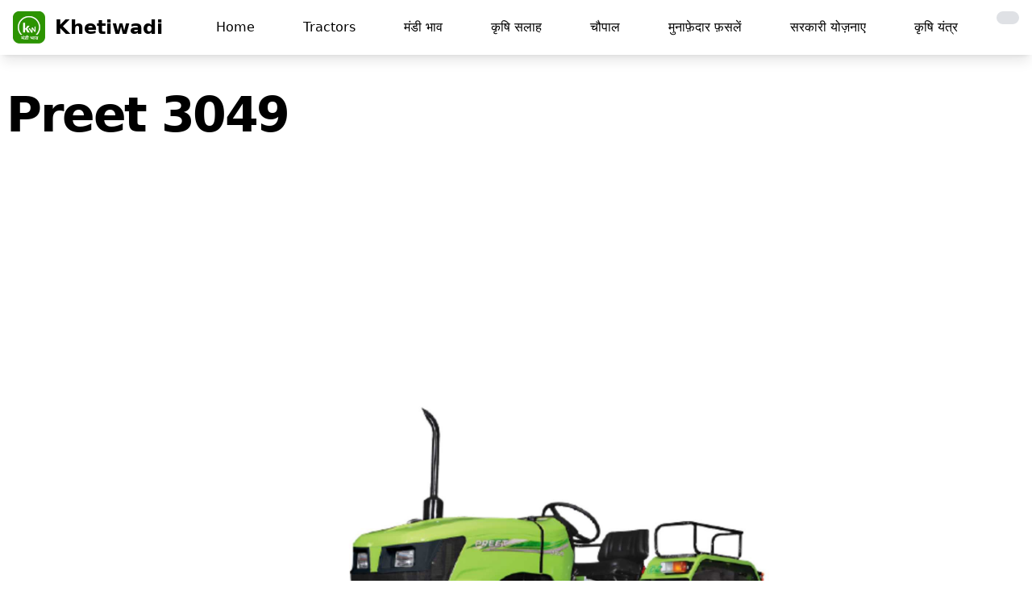

--- FILE ---
content_type: text/html; charset=utf-8
request_url: https://khetiwadi.com/tractor/detail/281/preet-3049
body_size: 13829
content:
<!-- created on 21 september 2022 -->


<!DOCTYPE html>
<!-- load static  -->




<html lang="hi" class="">

<head>
    <meta charset="UTF-8">
    <meta name="viewport" content="width=device-width, initial-scale=1.0">
    <meta http-equiv="X-UA-Compatible" content="ie=edge" />
    <title>

Latest Preet 3049 Specification, On road Price & detailed Review 2022.

</title>

    

<link rel="canonical" href="https://www.khetiwadi.com/tractor/detail/281/preet-3049" />



<meta property="og:title" content="Latest Preet 3049 Specification, On road Price & detailed Review 2021." />

<meta name="keywords"
    content="on road price of Preet 3049 is ₹ 4,10,000 - ₹ 4,55,000 ,Preet 3049 tractor detail, Preet 3049 Ex-showroom price,Preet 3049 Ex-showroom price ₹ 4,10,000 - ₹ 4,55,000 ,what is the price of Preet 3049 tractor,mileage of Preet 3049,Preet 3049 detailed specifications, Preet 3049 review, Preet 3049 dealers">


<meta property="og:description"
    content="Find Preet 3049 Price, Specification,Dealer Location. Know about Preet 3049 Price in your District & Buy Preet 3049 from your nearest Tractor Dealer at the best Price" />
<meta property="og:site_name" content="khetiwadi" />

<meta property="og:url" content="https://khetiwadi.com/tractor/detail/281/preet-3049" />
<meta property="og:image" content="https://khetiwadi.com/media/tractors/images/preet-3049-khetiwadi_tractors.jpg" />





    <meta name="google" content="notranslate" />
    <!-- <link rel="shortcut icon" href="/static/khetiwadi_web/favicon.png" /> -->
    <link rel="shortcut icon" href="/static/khetiwadi_web/favicon.ico" />
    <!-- <link rel="apple-touch-icon" href="/static/khetiwadi_web/favicon.png" /> -->
    <link rel="apple-touch-icon" href="/static/khetiwadi_web/apple-touch-icon.png" />

    <meta name="theme-color" content="rgb(255 255 255)">

    <link rel="stylesheet" href="/static/khetiwadi_web/css/khetiwadi.css">
    <!-- <link rel="stylesheet" href="/static/khetiwadi_web/css/App.css"> -->
    <!-- <script src="/static/khetiwadi_web/js/khetiwadi.js"></script> -->



    <meta name="apple-itunes-app" content="app-id=1534865638, app-argument=https://www.khetiwadi.com">
    <meta name="google-play-app" content="app-id=com.khetiwadiMandiBhav.app"
        data-url="https://play.google.com/store/apps/details?id=com.khetiwadiMandiBhav.app"
        data-hide-on-pattern-url="{&quot;0&quot;:&quot;\/checkout\/&quot;,&quot;1&quot;:&quot;\/booking\/(.*)\/status&quot;}">


    
    <!-- main production css -->
    <link rel="stylesheet" href="/static/khetiwadi_web/css/tailwind/styles.css">

    

    
    <meta name="google-site-verification" content="Hp3diJ4n_apXSsSwT3aOd1IjFoafdmON1o1VgPhC18Y" />
    <!-- Global site tag (gtag.js) - Google Analytics -->
    <script async src="https://www.googletagmanager.com/gtag/js?id=UA-155279324-1" defer type="5b4666fea89638be838fe4cc-text/javascript"></script>
    <script defer type="5b4666fea89638be838fe4cc-text/javascript">
        window.dataLayer = window.dataLayer || [];

        function gtag() {
            dataLayer.push(arguments);
        }
        gtag("js", new Date());

        gtag("config", "UA-155279324-1");
    </script>


    <!-- Google Tag Manager -->
    <script defer type="5b4666fea89638be838fe4cc-text/javascript">(function (w, d, s, l, i) {
            w[l] = w[l] || []; w[l].push({
                'gtm.start':
                    new Date().getTime(), event: 'gtm.js'
            }); var f = d.getElementsByTagName(s)[0],
                j = d.createElement(s), dl = l != 'dataLayer' ? '&l=' + l : ''; j.async = true; j.src =
                    'https://www.googletagmanager.com/gtm.js?id=' + i + dl; f.parentNode.insertBefore(j, f);
        })(window, document, 'script', 'dataLayer', 'GTM-K2ZR6XN');</script>
    <!-- End Google Tag Manager -->


    

    

<script data-ad-client="ca-pub-6993143019283064" async src="https://pagead2.googlesyndication.com/pagead/js/adsbygoogle.js" type="5b4666fea89638be838fe4cc-text/javascript"></script>



    

    <!--  progressive_web_app_meta  -->

    
<style>
    th {
        width: 50%;
    }

    td {
        width: 50%;
    }
</style>



    <style>

    </style>
</head>

<script src="/cdn-cgi/scripts/7d0fa10a/cloudflare-static/rocket-loader.min.js" data-cf-settings="5b4666fea89638be838fe4cc-|49"></script><body onload="loader();" class="body bg-white  dark:bg-gray-900 " id="body">

    
    


    
    


<header>
    <nav class="bg-white border-gray-400 px-2 sm:px-4 py-3.5  dark:bg-gray-800 navba mb-5 shadow-lg " id="navbar">
        <div class="container flex flex-wrap justify-between items-center mx-auto">
            <a href="https://khetiwadi.com" class="flex items-center">
                <img src="/static/khetiwadi_web/logo.webp" class="mr-3 h-10 sm:h-10" alt="khetiwadi Logo"
                    title="khetiwadi logo" width="40" height="10">
                <span class="self-center text-2xl font-semibold whitespace-nowrap dark:text-white">
                    Khetiwadi
                </span>
            </a>

            <a href="/switch-theme/"
                class="inline-flex animate-pulse items-center p-2 ml-3 text-sm text-gray-500 rounded-lg md:hidden hover:bg-gray-200 dark:hover:bg-gray-100 focus:outline-none focus:ring-2 focus:ring-gray-200 dark:text-black dark:hover:text-white bg-gray-300 dark:bg-gray-600 "
                aria-controls="mobile-menu" aria-expanded="false">
                <span class="sr-only">toggle theme</span>
                
                <i class="fa fa-moon-o " aria-hidden="true"></i>
                
            </a>


            <button data-collapse-toggle="mobile-menu" type="button" id="mobile-menu"
                class="inline-flex items-center p-2 ml-3 text-sm text-gray-500 rounded-lg md:hidden hover:bg-gray-100 focus:outline-none focus:ring-2 focus:ring-gray-200 dark:text-gray-400  dark:hover:bg-gray-700 dark:focus:ring-gray-600"
                aria-controls="mobile-menu" aria-expanded="false">
                <span class="sr-only">Open main menu</span>
                <svg class="w-6 h-6" fill="currentColor" viewBox="0 0 20 20" xmlns="http://www.w3.org/2000/svg">
                    <path fill-rule="evenodd"
                        d="M3 5a1 1 0 011-1h12a1 1 0 110 2H4a1 1 0 01-1-1zM3 10a1 1 0 011-1h12a1 1 0 110 2H4a1 1 0 01-1-1zM3 15a1 1 0 011-1h12a1 1 0 110 2H4a1 1 0 01-1-1z"
                        clip-rule="evenodd"></path>
                </svg>
                <svg class="hidden w-6 h-6" fill="currentColor" viewBox="0 0 20 20" xmlns="http://www.w3.org/2000/svg">
                    <path fill-rule="evenodd"
                        d="M4.293 4.293a1 1 0 011.414 0L10 8.586l4.293-4.293a1 1 0 111.414 1.414L11.414 10l4.293 4.293a1 1 0 01-1.414 1.414L10 11.414l-4.293 4.293a1 1 0 01-1.414-1.414L8.586 10 4.293 5.707a1 1 0 010-1.414z"
                        clip-rule="evenodd"></path>
                </svg>
            </button>
            <div class="hidden w-full md:block md:w-auto transition" id="men">
                <ul
                    class="flex flex-col mt-4 md:flex-row md:space-x-8 md:mt-0 md:text-md md:font-medium dfont-semibold">
                    <li>
                        <a href="/"
                            class="block py-2 pr-4 pl-3 dark:text-gray-400 dark:hover:text-white "
                            aria-current="page">Home</a>
                    </li>

                    
                    <li>
                        <a href="/tractor/"
                            class="block py-2 pr-4 pl-3 dark:text-gray-400 dark:hover:text-white     ">Tractors</a>
                    </li>
                    <li>
                        <a href="/mandi/"
                            class="block py-2 pr-4 pl-3 dark:text-gray-400 dark:hover:text-white   ">
                            मंडी भाव
                        </a>
                    </li>

                    <li>
                        <a href="/tips/"
                            class="block py-2 pr-4 pl-3 dark:text-gray-400 dark:hover:text-white   ">
                            कृषि सलाह</a>
                    </li>
                    <li>
                        <a href="/chaupal/"
                            class="block py-2 pr-4 pl-3 dark:text-gray-400 dark:hover:text-white   ">
                            चौपाल</a>
                    </li>
                    <li>
                        <a href="/blog/"
                            class="block py-2 pr-4 pl-3 dark:text-gray-400 dark:hover:text-white   ">मुनाफ़ेदार
                            फ़सलें
                        </a>
                    </li>
                    <li>
                        <a href="/portal/"
                            class="block py-2 pr-4 pl-3 dark:text-gray-400 dark:hover:text-white   ">
                            सरकारी योज़नाए
                        </a>
                    </li>
                    <li>
                        <a href="/technology/"
                            class="block py-2 pr-4 pl-3 dark:text-gray-400 dark:hover:text-white   ">कृषि
                            यंत्र
                        </a>
                    </li>
                    <li>
                        <a href="/switch-theme/"
                            title="Enable Dark Mode"
                            class="block py-2 pr-4 pl-3 dark:text-black dark:hover:text-white bg-gray-300 dark:bg-gray-600 rounded-xl animate-pulse">
                            
                            <i class="fa fa-moon-o " aria-hidden="true"></i>
                            
                        </a>
                    </li>


                </ul>
            </div>
        </div>
    </nav>
    <div class="hidden w-full md:hidden md:w-auto transition fly-mobile-menu" id="menu">
    <div class="float-right">
        <button data-collapse-toggle="mobile-menu" type="button" id=""
            class="fly-mobile-menu inline-flex items-center p-2 m-3 text-sm text-white bg-red-600 rounded-lg md:hidden hover:bg-red-800 focus:outline-none focus:ring-2 focus:ring-gray-200  "
            aria-controls="mobile-menu" aria-expanded="false">
            <span class="sr-only">Open main menu</span>
            Close
        </button>
    </div>
    <ul
        class="flex flex-col mt-4 md:flex-row md:space-x-8 md:mt-0 md:text-md md:font-medium text-center rounded-xl bg-white dark:bg-gray-800 text-gray-800 dark:text-gray-200 dark:border-2 dark:border-gray-600">
        <li>
            <a href="/"
                class="block py-5   font-bold  border-b border-gray-300 dark:border-gray-600 mx-5"
                aria-current="page">Home</a>
        </li>
        
        <li>
            <a href="/tractor/"
                class="block py-5   font-bold  border-b border-gray-300 dark:border-gray-600 mx-5">Tractors</a>
        </li>
        <li>
            <a href="/mandi/"
                class="block py-5   font-bold  border-b border-gray-300 dark:border-gray-600 mx-5">
                मंडी भाव
            </a>
        </li>

        <li>
            <a href="/tips/"
                class="block py-5   font-bold  border-b border-gray-300 dark:border-gray-600 mx-5">कृषि
                सलाह</a>
        </li>
        <li>
            <a href="/blog/"
                class="block py-5   font-bold  border-b border-gray-300 dark:border-gray-600 mx-5">मुनाफ़ेदार फ़सलें
            </a>
        </li>

        <li>
            <a href="/chaupal/"
                class="block py-5   font-bold  border-b border-gray-300 dark:border-gray-600 mx-5">चौपाल
            </a>
        </li>
        <li>
            <a href="/portal/"
                class="block py-5   font-bold  border-b border-gray-300 dark:border-gray-600 mx-5">सरकारी योज़नाए
            </a>
        </li>
        <li>
            <a href="/technology/"
                class="block py-5   font-bold  border-b border-gray-300 dark:border-gray-600 mx-5">कृषि यंत्र
            </a>
        </li>
    </ul>
</div>
</header>

    


    

    

<div class="container m-auto p-2">

    <h1
        class="mt-4 mb-2 text-3xl font-extrabold tracking-[-0.04em]  text-black dark:text-white sm:text-5xl lg:text-6xl  sm:leading-[3.5rem]">
        Preet 3049
    </h1>

    
    <!-- ad 1 banner2 -->
    <script async src="https://pagead2.googlesyndication.com/pagead/js/adsbygoogle.js?client=ca-pub-6993143019283064" crossorigin="anonymous" type="5b4666fea89638be838fe4cc-text/javascript"></script>
    <!-- banner 2 -->
    <ins class="adsbygoogle" style="display:block" data-ad-client="ca-pub-6993143019283064" data-ad-slot="9401554246"
        data-ad-format="auto" data-full-width-responsive="true"></ins>
    <script type="5b4666fea89638be838fe4cc-text/javascript">
        (adsbygoogle = window.adsbygoogle || []).push({});
    </script>
    <!-- end ad 1 banner2 -->

    


    <img src="/media/tractors/images/preet-3049-khetiwadi_tractors.jpg" class="max-w-full m-auto h-auto lg:h-[30rem] xl:h-[35rem]"
        alt="Preet 3049 image">



    <h2
        class="mt-4 mb-2 text-2xl font-bold tracking-[-0.04em] sm:text-3xl sm:leading-[3.5rem] items-center justify-center text-slate-700 dark:text-white">
        Key Highlights
    </h2>
    <div class="mt-4 -mb-">
        <div class="relative rounded-xl overflow-auto no-scrollbar">
            <div class="overflow-x-auto flex gap-8 p-4">
                <div title="LIFTING CAPACITY"
                    class="flex-none w-40 py-6 px-3 first:pl-6 last:pr-6 shadow-lg rounded bg-white dark:bg-gray-800">
                    <div class="flex flex-col items-center justify-center gap-3">
                        <img src="/static/tractor/images/crane.png" class="overflow-hidden  rounded-lg"
                            alt="image" width="70" height="60">
                        <strong class="text-slate-900 text-xs font-medium dark:text-slate-200">
                            LIFTING CAPACITY</strong>
                        <p class="text-slate-900 text-sm font-light">1000 kg</p>
                    </div>
                </div>
                <div title="Engin Power"
                    class="flex-none w-40 py-6 px-3 first:pl-6 last:pr-6 shadow-lg rounded bg-white dark:bg-gray-800">
                    <div class="flex flex-col items-center justify-center gap-3">
                        <img src="/static/tractor/images/engin-power.png" class="overflow-hidden  rounded-lg"
                            alt="image" width="70" height="60">

                        <strong class="text-slate-900 text-xs font-medium dark:text-slate-200">
                            ENGIN POWER</strong>
                        <p class="text-slate-900 text-sm font-light">30 HP</p>
                    </div>
                </div>

                <div title="steering type"
                    class="flex-none w-40 py-6 px-3 first:pl-6 last:pr-6 shadow-lg rounded bg-white dark:bg-gray-800">

                    <div class="flex flex-col items-center justify-center gap-3">
                        <img src="/static/tractor/images/steering-wheel.png" class="overflow-hidden rounded-lg"
                            alt="image" width="70" height="60">

                        <strong class=" text-slate-900 text-xs font-medium dark:text-slate-200">
                            STEERING</strong>
                        <p class="text-slate-900 text-sm font-light ">Power Steering</p>
                    </div>
                </div>

                <div title="clutch type"
                    class="flex-none w-40 py-6 px-3 first:pl-6 last:pr-6 shadow-lg rounded bg-white dark:bg-gray-800">
                    <div class="flex flex-col items-center justify-center gap-3">
                        <img src="/static/tractor/images/clutch.png" class="overflow-hidden  rounded-lg"
                            alt="image" width="70" height="60">

                        <strong class=" text-slate-900 text-xs font-medium dark:text-slate-200">
                            CLUTCH</strong>
                        <p class="text-slate-900 text-sm font-light">Single Friction Plate</p>
                    </div>
                </div>
                <div title="Drive type"
                    class="flex-none w-40 py-6 px-3 first:pl-6 last:pr-6 shadow-lg rounded bg-white dark:bg-gray-800">
                    <div class="flex flex-col items-center justify-center gap-3">
                        <img src="/static/tractor/images/wheel.png" class="overflow-hidden  rounded-lg"
                            alt="image" width="70" height="60">

                        <strong class=" text-slate-900 text-xs font-medium dark:text-slate-200">
                            DRIVE TYPE</strong>
                        <p class="text-slate-900 text-sm font-light">2WD</p>
                    </div>
                </div>
                <div title="engin rpm"
                    class="flex-none w-40 py-6 px-3 first:pl-6 last:pr-6 shadow-lg rounded bg-white dark:bg-gray-800">
                    <div class="flex flex-col items-center justify-center gap-3">
                        <img src="/static/tractor/images/speedometer.png" class="overflow-hidden  rounded-lg"
                            alt="image" width="70" height="60">

                        <strong class=" text-slate-900 text-xs font-medium dark:text-slate-200">
                            ENGIN RPM</strong>
                        <p class="text-slate-900 text-sm font-light">2000 RPM</p>
                    </div>
                </div>
                <div title="engin rpm"
                    class="flex-none w-40 py-6 px-3 first:pl-6 last:pr-6 shadow-lg rounded bg-white dark:bg-gray-800">
                    <div class="flex flex-col items-center justify-center gap-3">
                        <img src="/static/tractor/images/weight.png" class="overflow-hidden  rounded-lg"
                            alt="image" width="70" height="60">

                        <strong class=" text-slate-900 text-xs font-medium dark:text-slate-200">
                            WEIGHT</strong>
                        <p class="text-slate-900 text-sm font-light">2050 kg</p>
                    </div>
                </div>
            </div>
        </div>

    </div>

    
    <h3
        class="mt-4 mb-2 text-lg font-bold tracking-[-0.04em]  sm:text-3xl sm:leading-[3.5rem] items-center justify-center text-slate-700 dark:text-white">
        Preet 3049 Specifications
    </h3>

    <table class="w-full text-md text-left text-gray-800 dark:text-gray-400 mb-6">
        <thead class=" text-white uppercase bg-red-500 dark:bg-gray-700 dark:text-gray-400">
            <tr>
                <th scope="col" class="py-3 px-6 text-md md:text-lg">ENGINE </th>
                <th scope="col" class="py-3 px-6 text-lg"></th>

            </tr>
        </thead>
        <tbody>
            <tr class="bg-white border-b dark:bg-gray-900 dark:border-gray-700">
                <th scope="row" class="py-4 px-6 font-medium text-gray-900 whitespace-nowrap dark:text-white">
                    Horsepower (HP)
                </th>
                <td class="py-4 px-6">30 HP</td>
            </tr>
            <tr class="bg-gray-100 border-b dark:bg-gray-900 dark:border-gray-700">
                <th scope="row" class="py-4 px-6 font-medium text-gray-900 whitespace-nowrap dark:text-white">Engine
                    Capacity in cc</th>
                <td class="py-4 px-6">1854 cc</td>
            </tr>
            <tr class="bg-white border-b dark:bg-gray-900 dark:border-gray-700">
                <th scope="row" class="py-4 px-6 font-medium text-gray-900 whitespace-nowrap dark:text-white">Engine RPM
                </th>
                <td class="py-4 px-6">2000 RPM</td>
            </tr>
            <tr class="bg-gray-100 border-b dark:bg-gray-900 dark:border-gray-700">
                <th scope="row" class="py-4 px-6 font-medium text-gray-900 whitespace-nowrap dark:text-white">Cylinder
                </th>
                <td class="py-4 px-6">2</td>
            </tr>
            <tr class="bg-white border-b dark:bg-gray-900 dark:border-gray-700">
                <th scope="row" class="py-4 px-6 font-medium text-gray-900 whitespace-nowrap dark:text-white">Air Filter
                </th>
                <td class="py-4 px-6">Dry / Wet type</td>
            </tr>
            <tr class="bg-gray-100 border-b dark:bg-gray-900 dark:border-gray-700">
                <th scope="row" class="py-4 px-6 font-medium text-gray-900 whitespace-nowrap dark:text-white">Cooling
                    Type</th>
                <td class="py-4 px-6">Water Cooled</td>
            </tr>
        </tbody>
    </table>
    <br>

    <!-- mini tractors  -->
    <div>
        <p
            class="p-2 px-4 text-xl md:text-3xl bg-yellow-500 w-full rounded-lg flex items-center justify-center font-bold border ">
            Mini tractors
        </p>
        <!-- tractor start -->
        <div class="my-4">
            <div class="not-prose relative bg-slate-50 rounded-xl overflow-hidden dark:bg-slate-800/25">
                <div style="background-position:10px 10px"
                    class="absolute inset-0 bg-grid-slate-100 [mask-image:linear-gradient(0deg,#fff,rgba(255,255,255,0.6))] dark:bg-grid-slate-700/25 dark:[mask-image:linear-gradient(0deg,rgba(255,255,255,0.1),rgba(255,255,255,0.5))]">
                </div>
                <div class="relative rounded-xl overflow-auto ">
                    <div class="max-wmd mx-auto bg-white shadow-xl min-w-0 dark:bg-slate-800 dark:highlight-white/5">
                        <div class="overflow-x-auto flex no-scrollbar">

                            
                            <a href="/tractor/detail/37/eicher-188" title="Eicher 188"
                                class="flex-none py-6 px-3 first:pl-6 last:pr-6">
                                <div class="flex flex-col items-center justify-center gap-3">
                                    <img class="w-18 h-20 rounded" src="/media/tractors/images/Eicher-188-khetiwadi_tractors.jpg">
                                    <strong class="text-slate-900 text-xs font-medium dark:text-slate-200">
                                        Eicher 188</strong>
                                </div>
                                <div class="mt-2"> <small
                                        class="text-white -900 borde p-1 rounded shadow-lg bg-red-500">
                                        18 HP
                                    </small>
                                    <small class="text-dark -900 borde p-1 ml-3 rounded shadow-lg bg-yellow-500">
                                        2WD / 4WD
                                    </small>
                                </div>
                            </a>

                            
                            <a href="/tractor/detail/8/mahindra-yuvraj-215-nxt" title="Mahindra Yuvraj 215 NXT"
                                class="flex-none py-6 px-3 first:pl-6 last:pr-6">
                                <div class="flex flex-col items-center justify-center gap-3">
                                    <img class="w-18 h-20 rounded" src="/media/tractors/images/Mahindra-Yuvraj-215-NXT-khetiwadi_tractors.jpg">
                                    <strong class="text-slate-900 text-xs font-medium dark:text-slate-200">
                                        Mahindra Yuvraj 215 ...
                                        </strong>
                                </div>
                                <div class="mt-2"> <small
                                        class="text-white -900 borde p-1 rounded shadow-lg bg-red-500">
                                        15 HP
                                    </small>
                                    <small class="text-dark -900 borde p-1 ml-3 rounded shadow-lg bg-yellow-500">
                                        2WD
                                    </small>
                                </div>
                            </a>

                            
                            <a href="/tractor/detail/5/mahindra-jivo-225-di" title="Mahindra JIVO 225 DI"
                                class="flex-none py-6 px-3 first:pl-6 last:pr-6">
                                <div class="flex flex-col items-center justify-center gap-3">
                                    <img class="w-18 h-20 rounded" src="/media/tractors/images/Mahindra-JIVO-225-DI-khetiwadi_tractors.jpg">
                                    <strong class="text-slate-900 text-xs font-medium dark:text-slate-200">
                                        Mahindra JIVO 225 DI</strong>
                                </div>
                                <div class="mt-2"> <small
                                        class="text-white -900 borde p-1 rounded shadow-lg bg-red-500">
                                        20 HP
                                    </small>
                                    <small class="text-dark -900 borde p-1 ml-3 rounded shadow-lg bg-yellow-500">
                                        2WD / 4WD
                                    </small>
                                </div>
                            </a>

                            
                            <a href="/tractor/detail/75/massey-ferguson-5118" title="Massey Ferguson 5118"
                                class="flex-none py-6 px-3 first:pl-6 last:pr-6">
                                <div class="flex flex-col items-center justify-center gap-3">
                                    <img class="w-18 h-20 rounded" src="/media/tractors/images/massey-ferguson-5118-khetiwadi_tractors.jpg">
                                    <strong class="text-slate-900 text-xs font-medium dark:text-slate-200">
                                        Massey Ferguson 5118</strong>
                                </div>
                                <div class="mt-2"> <small
                                        class="text-white -900 borde p-1 rounded shadow-lg bg-red-500">
                                        18 HP
                                    </small>
                                    <small class="text-dark -900 borde p-1 ml-3 rounded shadow-lg bg-yellow-500">
                                        2WD / 4WD
                                    </small>
                                </div>
                            </a>

                            
                            <a href="/tractor/detail/174/swaraj-717" title="Swaraj 717"
                                class="flex-none py-6 px-3 first:pl-6 last:pr-6">
                                <div class="flex flex-col items-center justify-center gap-3">
                                    <img class="w-18 h-20 rounded" src="/media/tractors/images/swaraj-717-khetiwadi_tractors.jpg">
                                    <strong class="text-slate-900 text-xs font-medium dark:text-slate-200">
                                        Swaraj 717</strong>
                                </div>
                                <div class="mt-2"> <small
                                        class="text-white -900 borde p-1 rounded shadow-lg bg-red-500">
                                        15 HP
                                    </small>
                                    <small class="text-dark -900 borde p-1 ml-3 rounded shadow-lg bg-yellow-500">
                                        2WD
                                    </small>
                                </div>
                            </a>

                            
                            <a href="/tractor/detail/366/kubota-neostar-a211n" title="Kubota Neostar A211N"
                                class="flex-none py-6 px-3 first:pl-6 last:pr-6">
                                <div class="flex flex-col items-center justify-center gap-3">
                                    <img class="w-18 h-20 rounded" src="/media/tractors/images/kubota-neostar-a211n-khetiwadi_tractors_8YEEgLi.jpg">
                                    <strong class="text-slate-900 text-xs font-medium dark:text-slate-200">
                                        Kubota Neostar A211N</strong>
                                </div>
                                <div class="mt-2"> <small
                                        class="text-white -900 borde p-1 rounded shadow-lg bg-red-500">
                                        21 HP
                                    </small>
                                    <small class="text-dark -900 borde p-1 ml-3 rounded shadow-lg bg-yellow-500">
                                        4WD
                                    </small>
                                </div>
                            </a>

                            
                            <a href="/tractor/detail/371/vst-vt-180d-hsjai-4w" title="VST VT - 180D HS/JAI-4W"
                                class="flex-none py-6 px-3 first:pl-6 last:pr-6">
                                <div class="flex flex-col items-center justify-center gap-3">
                                    <img class="w-18 h-20 rounded" src="/media/tractors/images/vst-vt-180d-hsjai-4w-khetiwadi_tractors.jpg">
                                    <strong class="text-slate-900 text-xs font-medium dark:text-slate-200">
                                        VST VT - 180D HS/JAI...
                                        </strong>
                                </div>
                                <div class="mt-2"> <small
                                        class="text-white -900 borde p-1 rounded shadow-lg bg-red-500">
                                        19 HP
                                    </small>
                                    <small class="text-dark -900 borde p-1 ml-3 rounded shadow-lg bg-yellow-500">
                                        4WD
                                    </small>
                                </div>
                            </a>

                            
                            <a href="/tractor/detail/368/kubota-neostar-a211n-op" title="Kubota Neostar A211N - OP"
                                class="flex-none py-6 px-3 first:pl-6 last:pr-6">
                                <div class="flex flex-col items-center justify-center gap-3">
                                    <img class="w-18 h-20 rounded" src="/media/tractors/images/kubota-neostar-a211n-op-khetiwadi_tractors.jpg">
                                    <strong class="text-slate-900 text-xs font-medium dark:text-slate-200">
                                        Kubota Neostar A211N...
                                        </strong>
                                </div>
                                <div class="mt-2"> <small
                                        class="text-white -900 borde p-1 rounded shadow-lg bg-red-500">
                                        21 HP
                                    </small>
                                    <small class="text-dark -900 borde p-1 ml-3 rounded shadow-lg bg-yellow-500">
                                        4WD
                                    </small>
                                </div>
                            </a>

                            
                            <a href="/tractor/detail/369/vst-mt-171-di-samraat" title="VST MT 171 DI Samraat"
                                class="flex-none py-6 px-3 first:pl-6 last:pr-6">
                                <div class="flex flex-col items-center justify-center gap-3">
                                    <img class="w-18 h-20 rounded" src="/media/tractors/images/vst-mt-171-di-samraat-khetiwadi_tractors.jpg">
                                    <strong class="text-slate-900 text-xs font-medium dark:text-slate-200">
                                        VST MT 171 DI Samraa...
                                        </strong>
                                </div>
                                <div class="mt-2"> <small
                                        class="text-white -900 borde p-1 rounded shadow-lg bg-red-500">
                                        17 HP
                                    </small>
                                    <small class="text-dark -900 borde p-1 ml-3 rounded shadow-lg bg-yellow-500">
                                        2WD
                                    </small>
                                </div>
                            </a>

                            
                            <a href="/tractor/detail/316/captain-200-di-4wd" title="Captain 200 DI 4WD"
                                class="flex-none py-6 px-3 first:pl-6 last:pr-6">
                                <div class="flex flex-col items-center justify-center gap-3">
                                    <img class="w-18 h-20 rounded" src="/media/tractors/images/captain-200-di-4wd-khetiwadi_tractors.jpg">
                                    <strong class="text-slate-900 text-xs font-medium dark:text-slate-200">
                                        Captain 200 DI 4WD</strong>
                                </div>
                                <div class="mt-2"> <small
                                        class="text-white -900 borde p-1 rounded shadow-lg bg-red-500">
                                        17 HP
                                    </small>
                                    <small class="text-dark -900 borde p-1 ml-3 rounded shadow-lg bg-yellow-500">
                                        4WD
                                    </small>
                                </div>
                            </a>

                            

                            <a href="/tractor/" title="find tractors"
                                class="flex-none py-6 px-3 first:pl-6 last:pr-6">
                                <div class="flex flex-col items-center justify-center gap-3">
                                    <span
                                        class="py-5 w-28 text-7xl text-center borderjustify-center font-bold rounded-lg bg-red-500 text-white">
                                        →
                                    </span>
                                    <strong class="text-slate-900 text-xs font-medium dark:text-slate-200">
                                        View all</strong>
                                </div>

                            </a>

                        </div>
                    </div>
                </div>
                <div class="absolute inset-0 pointer-events-none border border-black/5 rounded-xl dark:border-white/5">
                </div>
            </div>
        </div>

        <!-- tractor end -->
    </div>
    <!-- end mini  -->



    <table class="w-full text-md text-left text-gray-800 dark:text-gray-400 mb-6">
        <thead class=" text-white uppercase bg-red-500 dark:bg-gray-700 dark:text-gray-400">
            <tr>
                <th scope="col" class="py-3 px-6 text-md md:text-lg">TRANSMISSION</th>
                <th scope="col" class="py-3 px- text-lg"></th>
            </tr>
        </thead>
        <tbody>
            <tr class="bg-white border-b dark:bg-gray-900 dark:border-gray-700">
                <th scope="row" class="py-4 px-6 font-medium text-gray-900 whitespace-nowrap dark:text-white">
                    Clutch</th>
                <td class="py-4 px-6">Single Friction Plate</td>
            </tr>
            <tr class="bg-gray-100 border-b dark:bg-gray-900 dark:border-gray-700">
                <th scope="row" class="py-4 px-6 font-medium text-gray-900 whitespace-nowrap dark:text-white">Type of
                    Transmission</th>
                <td class="py-4 px-6">Combination Constant &amp; Sliding mesh</td>
            </tr>
            <tr class="bg-white border-b dark:bg-gray-900 dark:border-gray-700">
                <th scope="row" class="py-4 px-6 font-medium text-gray-900 whitespace-nowrap dark:text-white">Forward
                    Speed
                </th>
                <td class="py-4 px-6">2.21 – 28.05 kmph</td>
            </tr>
            <tr class="bg-gray-100 border-b dark:bg-gray-900 dark:border-gray-700">
                <th scope="row" class="py-4 px-6 font-medium text-gray-900 whitespace-nowrap dark:text-white">Reverse
                    speed
                </th>
                <td class="py-4 px-6">3.09 – 12.19 kmph</td>
            </tr>
            <tr class="bg-white border-b dark:bg-gray-900 dark:border-gray-700">
                <th scope="row" class="py-4 px-6 font-medium text-gray-900 whitespace-nowrap dark:text-white">No of
                    Forward
                    Gears</th>
                <td class="py-4 px-6">8</td>
            </tr>
            <tr class="bg-gray-100 border-b dark:bg-gray-900 dark:border-gray-700">
                <th scope="row" class="py-4 px-6 font-medium text-gray-900 whitespace-nowrap dark:text-white">No of
                    Reverse
                    Gears</th>
                <td class="py-4 px-6">2</td>
            </tr>
        </tbody>
    </table>
    <br>

    <!-- brands  -->
    <div>
        <h4
            class="p-2 px-4 text-xl md:text-3xl bg-yellow-500 w-full rounded-lg flex items-center justify-center font-bold border ">
            Filter Tractor By Company
        </h4>
        <div class="my-4 py-2">
            <div class="not-prose relative bg-slate-50 rounded-xl overflow-hidden dark:bg-slate-800/25">
                <div style="background-position:10px 10px"
                    class="absolute inset-0 bg-grid-slate-100 [mask-image:linear-gradient(0deg,#fff,rgba(255,255,255,0.6))] dark:bg-grid-slate-700/25 dark:[mask-image:linear-gradient(0deg,rgba(255,255,255,0.1),rgba(255,255,255,0.5))]">
                </div>
                <div class="relative rounded-xl overflow-auto">
                    <div class="max-wmd mx-auto bg-white shadow-xl min-w-0 dark:bg-slate-800 dark:highlight-white/5">
                        <div class="overflow-x-auto flex gap-3 p-4 no-scrollbar">

                            
                            <a href="/tractor/mahindra-tractors" title="Mahindra Tractors"
                                class="flex-none py-2 px-3 first:pl-6 last:pr-6 shadow rounded ">
                                <div class="flex flex-col items-center justify-center gap-3 ">
                                    <!-- <img class="w-18 h-20 rounded" src="/media/tractors/companies/images/mahindra_tractors.jpg"> -->
                                    
                                    <div class="overflow-hidden">
                                        <img src="/media/tractors/companies/images/mahindra_tractors.jpg"
                                            class="overflow-hidden h-24 rounded-lg scale-110"
                                            alt="Mahindra Tractors image" width="100" height="100">
                                    </div>
                                    
                                    <p class="text-slate-900 text-xs font-light dark:text-slate-200">
                                        Mahindra Tractors</p>
                                </div>
                            </a>
                            
                            <a href="/tractor/eicher-tractors" title="Eicher Tractors"
                                class="flex-none py-2 px-3 first:pl-6 last:pr-6 shadow rounded ">
                                <div class="flex flex-col items-center justify-center gap-3 ">
                                    <!-- <img class="w-18 h-20 rounded" src="/media/tractors/companies/images/eicher_tractors.jpg"> -->
                                    
                                    <div class="overflow-hidden">
                                        <img src="/media/tractors/companies/images/eicher_tractors.jpg"
                                            class="overflow-hidden h-24 rounded-lg scale-110"
                                            alt="Eicher Tractors image" width="100" height="100">
                                    </div>
                                    
                                    <p class="text-slate-900 text-xs font-light dark:text-slate-200">
                                        Eicher Tractors</p>
                                </div>
                            </a>
                            
                            <a href="/tractor/massey-ferguson" title="Massey Ferguson"
                                class="flex-none py-2 px-3 first:pl-6 last:pr-6 shadow rounded ">
                                <div class="flex flex-col items-center justify-center gap-3 ">
                                    <!-- <img class="w-18 h-20 rounded" src="/media/tractors/companies/images/massey_tractors.jpg"> -->
                                    
                                    <div class="overflow-hidden">
                                        <img src="/media/tractors/companies/images/massey_tractors.jpg"
                                            class="overflow-hidden h-24 rounded-lg scale-110"
                                            alt="Massey Ferguson image" width="100" height="100">
                                    </div>
                                    
                                    <p class="text-slate-900 text-xs font-light dark:text-slate-200">
                                        Massey Ferguson</p>
                                </div>
                            </a>
                            
                            <a href="/tractor/john-deere" title="John Deere"
                                class="flex-none py-2 px-3 first:pl-6 last:pr-6 shadow rounded ">
                                <div class="flex flex-col items-center justify-center gap-3 ">
                                    <!-- <img class="w-18 h-20 rounded" src="/media/tractors/companies/images/john_deer.jpg"> -->
                                    
                                    <div class="overflow-hidden">
                                        <img src="/media/tractors/companies/images/john_deer.jpg"
                                            class="overflow-hidden h-24 rounded-lg scale-110"
                                            alt="John Deere image" width="100" height="100">
                                    </div>
                                    
                                    <p class="text-slate-900 text-xs font-light dark:text-slate-200">
                                        John Deere</p>
                                </div>
                            </a>
                            
                            <a href="/tractor/escort-tractors" title="Escort Tractors"
                                class="flex-none py-2 px-3 first:pl-6 last:pr-6 shadow rounded ">
                                <div class="flex flex-col items-center justify-center gap-3 ">
                                    <!-- <img class="w-18 h-20 rounded" src="/media/tractors/companies/images/escorts_tractors.jpg"> -->
                                    
                                    <div class="overflow-hidden">
                                        <img src="/media/tractors/companies/images/escorts_tractors.jpg"
                                            class="overflow-hidden h-24 rounded-lg scale-110"
                                            alt="Escort Tractors image" width="100" height="100">
                                    </div>
                                    
                                    <p class="text-slate-900 text-xs font-light dark:text-slate-200">
                                        Escort Tractors</p>
                                </div>
                            </a>
                            
                            <a href="/tractor/farmtrac-tractors" title="Farmtrac Tractors"
                                class="flex-none py-2 px-3 first:pl-6 last:pr-6 shadow rounded ">
                                <div class="flex flex-col items-center justify-center gap-3 ">
                                    <!-- <img class="w-18 h-20 rounded" src="/media/tractors/companies/images/farmtrac_tractors.jpg"> -->
                                    
                                    <div class="overflow-hidden">
                                        <img src="/media/tractors/companies/images/farmtrac_tractors.jpg"
                                            class="overflow-hidden h-24 rounded-lg scale-110"
                                            alt="Farmtrac Tractors image" width="100" height="100">
                                    </div>
                                    
                                    <p class="text-slate-900 text-xs font-light dark:text-slate-200">
                                        Farmtrac Tractors</p>
                                </div>
                            </a>
                            
                            <a href="/tractor/powertrac-tractors" title="Powertrac Tractors"
                                class="flex-none py-2 px-3 first:pl-6 last:pr-6 shadow rounded ">
                                <div class="flex flex-col items-center justify-center gap-3 ">
                                    <!-- <img class="w-18 h-20 rounded" src="/media/tractors/companies/images/powertrac_tractors.jpg"> -->
                                    
                                    <div class="overflow-hidden">
                                        <img src="/media/tractors/companies/images/powertrac_tractors.jpg"
                                            class="overflow-hidden h-24 rounded-lg scale-110"
                                            alt="Powertrac Tractors image" width="100" height="100">
                                    </div>
                                    
                                    <p class="text-slate-900 text-xs font-light dark:text-slate-200">
                                        Powertrac Tractors</p>
                                </div>
                            </a>
                            
                            <a href="/tractor/swaraj-tractors" title="Swaraj Tractors"
                                class="flex-none py-2 px-3 first:pl-6 last:pr-6 shadow rounded ">
                                <div class="flex flex-col items-center justify-center gap-3 ">
                                    <!-- <img class="w-18 h-20 rounded" src="/media/tractors/companies/images/swaraj_tractors.jpg"> -->
                                    
                                    <div class="overflow-hidden">
                                        <img src="/media/tractors/companies/images/swaraj_tractors.jpg"
                                            class="overflow-hidden h-24 rounded-lg scale-110"
                                            alt="Swaraj Tractors image" width="100" height="100">
                                    </div>
                                    
                                    <p class="text-slate-900 text-xs font-light dark:text-slate-200">
                                        Swaraj Tractors</p>
                                </div>
                            </a>
                            
                            <a href="/tractor/new-holland" title="New Holland"
                                class="flex-none py-2 px-3 first:pl-6 last:pr-6 shadow rounded ">
                                <div class="flex flex-col items-center justify-center gap-3 ">
                                    <!-- <img class="w-18 h-20 rounded" src="/media/tractors/companies/images/new_holland_tractors.jpg"> -->
                                    
                                    <div class="overflow-hidden">
                                        <img src="/media/tractors/companies/images/new_holland_tractors.jpg"
                                            class="overflow-hidden h-24 rounded-lg scale-110"
                                            alt="New Holland image" width="100" height="100">
                                    </div>
                                    
                                    <p class="text-slate-900 text-xs font-light dark:text-slate-200">
                                        New Holland</p>
                                </div>
                            </a>
                            
                            <a href="/tractor/force-tractors" title="Force Tractors"
                                class="flex-none py-2 px-3 first:pl-6 last:pr-6 shadow rounded ">
                                <div class="flex flex-col items-center justify-center gap-3 ">
                                    <!-- <img class="w-18 h-20 rounded" src="/media/tractors/companies/images/force_tractors.jpg"> -->
                                    
                                    <div class="overflow-hidden">
                                        <img src="/media/tractors/companies/images/force_tractors.jpg"
                                            class="overflow-hidden h-24 rounded-lg scale-110"
                                            alt="Force Tractors image" width="100" height="100">
                                    </div>
                                    
                                    <p class="text-slate-900 text-xs font-light dark:text-slate-200">
                                        Force Tractors</p>
                                </div>
                            </a>
                            
                            <a href="/tractor/tafe-tractors" title="Tafe Tractors"
                                class="flex-none py-2 px-3 first:pl-6 last:pr-6 shadow rounded ">
                                <div class="flex flex-col items-center justify-center gap-3 ">
                                    <!-- <img class="w-18 h-20 rounded" src="/media/tractors/companies/images/tafe_tractors.jpg"> -->
                                    
                                    <div class="overflow-hidden">
                                        <img src="/media/tractors/companies/images/tafe_tractors.jpg"
                                            class="overflow-hidden h-24 rounded-lg scale-110"
                                            alt="Tafe Tractors image" width="100" height="100">
                                    </div>
                                    
                                    <p class="text-slate-900 text-xs font-light dark:text-slate-200">
                                        Tafe Tractors</p>
                                </div>
                            </a>
                            
                            <a href="/tractor/sonalika-tractor" title="Sonalika Tractor"
                                class="flex-none py-2 px-3 first:pl-6 last:pr-6 shadow rounded ">
                                <div class="flex flex-col items-center justify-center gap-3 ">
                                    <!-- <img class="w-18 h-20 rounded" src="/media/tractors/companies/images/sonalika_tractors.jpg"> -->
                                    
                                    <div class="overflow-hidden">
                                        <img src="/media/tractors/companies/images/sonalika_tractors.jpg"
                                            class="overflow-hidden h-24 rounded-lg scale-110"
                                            alt="Sonalika Tractor image" width="100" height="100">
                                    </div>
                                    
                                    <p class="text-slate-900 text-xs font-light dark:text-slate-200">
                                        Sonalika Tractor</p>
                                </div>
                            </a>
                            
                            <a href="/tractor/zetor-tractors" title="Zetor Tractors"
                                class="flex-none py-2 px-3 first:pl-6 last:pr-6 shadow rounded ">
                                <div class="flex flex-col items-center justify-center gap-3 ">
                                    <!-- <img class="w-18 h-20 rounded" src="/media/tractors/companies/images/zetor_tractors.jpg"> -->
                                    
                                    <div class="overflow-hidden">
                                        <img src="/media/tractors/companies/images/zetor_tractors.jpg"
                                            class="overflow-hidden h-24 rounded-lg scale-110"
                                            alt="Zetor Tractors image" width="100" height="100">
                                    </div>
                                    
                                    <p class="text-slate-900 text-xs font-light dark:text-slate-200">
                                        Zetor Tractors</p>
                                </div>
                            </a>
                            
                            <a href="/tractor/preet-tractors" title="Preet Tractors"
                                class="flex-none py-2 px-3 first:pl-6 last:pr-6 shadow rounded ">
                                <div class="flex flex-col items-center justify-center gap-3 ">
                                    <!-- <img class="w-18 h-20 rounded" src="/media/tractors/companies/images/preet_tractors.jpg"> -->
                                    
                                    <div class="overflow-hidden">
                                        <img src="/media/tractors/companies/images/preet_tractors.jpg"
                                            class="overflow-hidden h-24 rounded-lg scale-110"
                                            alt="Preet Tractors image" width="100" height="100">
                                    </div>
                                    
                                    <p class="text-slate-900 text-xs font-light dark:text-slate-200">
                                        Preet Tractors</p>
                                </div>
                            </a>
                            
                            <a href="/tractor/indo-farm-tractors" title="Indo farm Tractors"
                                class="flex-none py-2 px-3 first:pl-6 last:pr-6 shadow rounded ">
                                <div class="flex flex-col items-center justify-center gap-3 ">
                                    <!-- <img class="w-18 h-20 rounded" src="/media/tractors/companies/images/indo_farm_tractors.jpg"> -->
                                    
                                    <div class="overflow-hidden">
                                        <img src="/media/tractors/companies/images/indo_farm_tractors.jpg"
                                            class="overflow-hidden h-24 rounded-lg scale-110"
                                            alt="Indo farm Tractors image" width="100" height="100">
                                    </div>
                                    
                                    <p class="text-slate-900 text-xs font-light dark:text-slate-200">
                                        Indo farm Tractors</p>
                                </div>
                            </a>
                            
                            <a href="/tractor/hmt-tractors" title="HMT Tractors"
                                class="flex-none py-2 px-3 first:pl-6 last:pr-6 shadow rounded ">
                                <div class="flex flex-col items-center justify-center gap-3 ">
                                    <!-- <img class="w-18 h-20 rounded" src="/media/tractors/companies/images/hmt_tractors.jpg"> -->
                                    
                                    <div class="overflow-hidden">
                                        <img src="/media/tractors/companies/images/hmt_tractors.jpg"
                                            class="overflow-hidden h-24 rounded-lg scale-110"
                                            alt="HMT Tractors image" width="100" height="100">
                                    </div>
                                    
                                    <p class="text-slate-900 text-xs font-light dark:text-slate-200">
                                        HMT Tractors</p>
                                </div>
                            </a>
                            
                            <a href="/tractor/captain-tractors" title="Captain Tractors"
                                class="flex-none py-2 px-3 first:pl-6 last:pr-6 shadow rounded ">
                                <div class="flex flex-col items-center justify-center gap-3 ">
                                    <!-- <img class="w-18 h-20 rounded" src="/media/tractors/companies/images/captain_tractors.jpg"> -->
                                    
                                    <div class="overflow-hidden">
                                        <img src="/media/tractors/companies/images/captain_tractors.jpg"
                                            class="overflow-hidden h-24 rounded-lg scale-110"
                                            alt="Captain Tractors image" width="100" height="100">
                                    </div>
                                    
                                    <p class="text-slate-900 text-xs font-light dark:text-slate-200">
                                        Captain Tractors</p>
                                </div>
                            </a>
                            
                            <a href="/tractor/agri-king-tractors" title="Agri King Tractors"
                                class="flex-none py-2 px-3 first:pl-6 last:pr-6 shadow rounded ">
                                <div class="flex flex-col items-center justify-center gap-3 ">
                                    <!-- <img class="w-18 h-20 rounded" src="/media/tractors/companies/images/agri_king_tractors.jpg"> -->
                                    
                                    <div class="overflow-hidden">
                                        <img src="/media/tractors/companies/images/agri_king_tractors.jpg"
                                            class="overflow-hidden h-24 rounded-lg scale-110"
                                            alt="Agri King Tractors image" width="100" height="100">
                                    </div>
                                    
                                    <p class="text-slate-900 text-xs font-light dark:text-slate-200">
                                        Agri King Tractors</p>
                                </div>
                            </a>
                            
                            <a href="/tractor/solis-tractors" title="Solis Tractors"
                                class="flex-none py-2 px-3 first:pl-6 last:pr-6 shadow rounded ">
                                <div class="flex flex-col items-center justify-center gap-3 ">
                                    <!-- <img class="w-18 h-20 rounded" src="/media/tractors/companies/images/solis_tractors.jpg"> -->
                                    
                                    <div class="overflow-hidden">
                                        <img src="/media/tractors/companies/images/solis_tractors.jpg"
                                            class="overflow-hidden h-24 rounded-lg scale-110"
                                            alt="Solis Tractors image" width="100" height="100">
                                    </div>
                                    
                                    <p class="text-slate-900 text-xs font-light dark:text-slate-200">
                                        Solis Tractors</p>
                                </div>
                            </a>
                            
                            <a href="/tractor/yanmar" title="Yanmar"
                                class="flex-none py-2 px-3 first:pl-6 last:pr-6 shadow rounded ">
                                <div class="flex flex-col items-center justify-center gap-3 ">
                                    <!-- <img class="w-18 h-20 rounded" src="/media/tractors/companies/images/yanmar_tractors.jpg"> -->
                                    
                                    <div class="overflow-hidden">
                                        <img src="/media/tractors/companies/images/yanmar_tractors.jpg"
                                            class="overflow-hidden h-24 rounded-lg scale-110"
                                            alt="Yanmar image" width="100" height="100">
                                    </div>
                                    
                                    <p class="text-slate-900 text-xs font-light dark:text-slate-200">
                                        Yanmar</p>
                                </div>
                            </a>
                            
                            <a href="/tractor/same-deutz-fahr" title="Same Deutz Fahr"
                                class="flex-none py-2 px-3 first:pl-6 last:pr-6 shadow rounded ">
                                <div class="flex flex-col items-center justify-center gap-3 ">
                                    <!-- <img class="w-18 h-20 rounded" src="/media/tractors/companies/images/deutz_tractors.jpg"> -->
                                    
                                    <div class="overflow-hidden">
                                        <img src="/media/tractors/companies/images/deutz_tractors.jpg"
                                            class="overflow-hidden h-24 rounded-lg scale-110"
                                            alt="Same Deutz Fahr image" width="100" height="100">
                                    </div>
                                    
                                    <p class="text-slate-900 text-xs font-light dark:text-slate-200">
                                        Same Deutz Fahr</p>
                                </div>
                            </a>
                            
                            <a href="/tractor/ace-tractors" title="ACE Tractors"
                                class="flex-none py-2 px-3 first:pl-6 last:pr-6 shadow rounded ">
                                <div class="flex flex-col items-center justify-center gap-3 ">
                                    <!-- <img class="w-18 h-20 rounded" src="/media/tractors/companies/images/ace_tractors.jpg"> -->
                                    
                                    <div class="overflow-hidden">
                                        <img src="/media/tractors/companies/images/ace_tractors.jpg"
                                            class="overflow-hidden h-24 rounded-lg scale-110"
                                            alt="ACE Tractors image" width="100" height="100">
                                    </div>
                                    
                                    <p class="text-slate-900 text-xs font-light dark:text-slate-200">
                                        ACE Tractors</p>
                                </div>
                            </a>
                            
                            <a href="/tractor/kubota-tractors" title="Kubota Tractors"
                                class="flex-none py-2 px-3 first:pl-6 last:pr-6 shadow rounded ">
                                <div class="flex flex-col items-center justify-center gap-3 ">
                                    <!-- <img class="w-18 h-20 rounded" src="/media/tractors/companies/images/kubota_tractors.jpg"> -->
                                    
                                    <div class="overflow-hidden">
                                        <img src="/media/tractors/companies/images/kubota_tractors.jpg"
                                            class="overflow-hidden h-24 rounded-lg scale-110"
                                            alt="Kubota Tractors image" width="100" height="100">
                                    </div>
                                    
                                    <p class="text-slate-900 text-xs font-light dark:text-slate-200">
                                        Kubota Tractors</p>
                                </div>
                            </a>
                            
                            <a href="/tractor/vst-tractors" title="VST Tractors"
                                class="flex-none py-2 px-3 first:pl-6 last:pr-6 shadow rounded ">
                                <div class="flex flex-col items-center justify-center gap-3 ">
                                    <!-- <img class="w-18 h-20 rounded" src="/media/tractors/companies/images/vst_shakti_tractors.jpg"> -->
                                    
                                    <div class="overflow-hidden">
                                        <img src="/media/tractors/companies/images/vst_shakti_tractors.jpg"
                                            class="overflow-hidden h-24 rounded-lg scale-110"
                                            alt="VST Tractors image" width="100" height="100">
                                    </div>
                                    
                                    <p class="text-slate-900 text-xs font-light dark:text-slate-200">
                                        VST Tractors</p>
                                </div>
                            </a>
                            
                            <a href="/tractor/trakstar-tractors" title="Trakstar Tractors"
                                class="flex-none py-2 px-3 first:pl-6 last:pr-6 shadow rounded ">
                                <div class="flex flex-col items-center justify-center gap-3 ">
                                    <!-- <img class="w-18 h-20 rounded" src="/media/tractors/companies/images/trakstar_tractors.jpg"> -->
                                    
                                    <div class="overflow-hidden">
                                        <img src="/media/tractors/companies/images/trakstar_tractors.jpg"
                                            class="overflow-hidden h-24 rounded-lg scale-110"
                                            alt="Trakstar Tractors image" width="100" height="100">
                                    </div>
                                    
                                    <p class="text-slate-900 text-xs font-light dark:text-slate-200">
                                        Trakstar Tractors</p>
                                </div>
                            </a>
                            
                        </div>
                    </div>
                </div>
                <div class="absolute inset-0 pointer-events-none border border-black/5 rounded-xl dark:border-white/5">
                </div>
            </div>
        </div>
    </div>
    <!-- end brands  -->




    <table class="w-full text-md text-left text-gray-800 dark:text-gray-400 mb-6">
        <thead class=" text-white uppercase bg-red-500 dark:bg-gray-700 dark:text-gray-400">
            <tr>
                <th scope="col" class="py-3 px-6 text-md md:text-lg">BRAKES</th>
                <th scope="col" class="py-3 px-6 text-lg"></th>
            </tr>
        </thead>
        <tbody>
            <tr class="bg-white border-b dark:bg-gray-900 dark:border-gray-700">
                <th scope="row" class="py-4 px-6 font-medium text-gray-900 whitespace-nowrap dark:text-white">
                    Type of Brake</th>
                <td class="py-4 px-6">Multi Disc Oil Immersed</td>
            </tr>

            <tr class="bg-gray-100 border-b dark:bg-gray-900 dark:border-gray-700">
                <th scope="row" class="py-4 px-6 font-medium text-gray-900 whitespace-nowrap dark:text-white">Turning
                    radius with brake
                </th>
                <td class="py-4 px-6">NA</td>
            </tr>

        </tbody>
    </table>
    <br>
    <table class="w-full text-md text-left text-gray-800 dark:text-gray-400 mb-6">
        <thead class=" text-white uppercase bg-red-500 dark:bg-gray-700 dark:text-gray-400">
            <tr>
                <th scope="col" class="py-3 px-6 text-md md:text-lg">STEERING</th>
                <th scope="col" class="py-3 px-6 text-lg"></th>
            </tr>
        </thead>
        <tbody>
            <tr class="bg-white border-b dark:bg-gray-900 dark:border-gray-700">
                <th scope="row" class="py-4 px-6 font-medium text-gray-900 whitespace-nowrap dark:text-white">
                    Type of Steering</th>
                <td class="py-4 px-6">Power Steering</td>
            </tr>

            <tr class="bg-gray-100 border-b dark:bg-gray-900 dark:border-gray-700">
                <th scope="row" class="py-4 px-6 font-medium text-gray-900 whitespace-nowrap dark:text-white">Steering
                    Adjustment</th>
                <td class="py-4 px-6">NO</td>
            </tr>
        </tbody>
    </table>
    <br>

    <!-- more tractors  -->
    <div>
        <h5
            class="p-2 px-4 text-xl md:text-3xl bg-sky-100 w-full rounded-lg flex items-center justify-center font-bold border ">
            More tractors by Preet Tractors
        </h5>
        <!-- tractor start -->
        <div class="my-4">
            <div class="not-prose relative bg-slate-50 rounded-xl overflow-hidden dark:bg-slate-800/25">
                <div style="background-position:10px 10px"
                    class="absolute inset-0 bg-grid-slate-100 [mask-image:linear-gradient(0deg,#fff,rgba(255,255,255,0.6))] dark:bg-grid-slate-700/25 dark:[mask-image:linear-gradient(0deg,rgba(255,255,255,0.1),rgba(255,255,255,0.5))]">
                </div>
                <div class="relative rounded-xl overflow-auto">
                    <div class="max-wmd mx-auto bg-white shadow-xl min-w-0 dark:bg-slate-800 dark:highlight-white/5">
                        <div class="overflow-x-auto flex no-scrollbar">

                            
                            <a href="/tractor/detail/141/farmtrac-45-ultramaxx" title="Farmtrac 45 Ultramaxx"
                                class="flex-none py-6 px-3 first:pl-6 last:pr-6">
                                <div class="flex flex-col items-center justify-center gap-3">
                                    <img class="w-18 h-20 rounded" src="/media/tractors/images/farmtrac-45-ultramaxx-khetiwadi_tractors.jpg">
                                    <strong class="text-slate-900 text-xs font-medium dark:text-slate-200">
                                        Farmtrac 45 Ultramax...
                                        </strong>
                                </div>
                                <div class="mt-2"> <small
                                        class="text-white -900 borde p-1 rounded shadow-lg bg-red-500">
                                        47 HP
                                    </small>
                                    <small class="text-dark -900 borde p-1 ml-3 rounded shadow-lg bg-yellow-500">
                                        4WD
                                    </small>
                                </div>
                            </a>

                            
                            <a href="/tractor/detail/140/farmtrac-45-classic" title="Farmtrac 45 Classic"
                                class="flex-none py-6 px-3 first:pl-6 last:pr-6">
                                <div class="flex flex-col items-center justify-center gap-3">
                                    <img class="w-18 h-20 rounded" src="/media/tractors/images/farmtrac-45-classic-khetiwadi_tractors.jpg">
                                    <strong class="text-slate-900 text-xs font-medium dark:text-slate-200">
                                        Farmtrac 45 Classic</strong>
                                </div>
                                <div class="mt-2"> <small
                                        class="text-white -900 borde p-1 rounded shadow-lg bg-red-500">
                                        45 HP
                                    </small>
                                    <small class="text-dark -900 borde p-1 ml-3 rounded shadow-lg bg-yellow-500">
                                        2WD
                                    </small>
                                </div>
                            </a>

                            
                            <a href="/tractor/detail/139/farmtrac-champion-plus-1" title="Farmtrac Champion Plus"
                                class="flex-none py-6 px-3 first:pl-6 last:pr-6">
                                <div class="flex flex-col items-center justify-center gap-3">
                                    <img class="w-18 h-20 rounded" src="/media/tractors/images/farmtrac-champion-plus-1-khetiwadi_tractors.jpg">
                                    <strong class="text-slate-900 text-xs font-medium dark:text-slate-200">
                                        Farmtrac Champion Pl...
                                        </strong>
                                </div>
                                <div class="mt-2"> <small
                                        class="text-white -900 borde p-1 rounded shadow-lg bg-red-500">
                                        45 HP
                                    </small>
                                    <small class="text-dark -900 borde p-1 ml-3 rounded shadow-lg bg-yellow-500">
                                        2WD
                                    </small>
                                </div>
                            </a>

                            
                            <a href="/tractor/detail/138/farmtrac-50-powermaxx-1" title="Farmtrac 50 Powermaxx"
                                class="flex-none py-6 px-3 first:pl-6 last:pr-6">
                                <div class="flex flex-col items-center justify-center gap-3">
                                    <img class="w-18 h-20 rounded" src="/media/tractors/images/farmtrac-50-powermaxx-1-khetiwadi_tractors.jpg">
                                    <strong class="text-slate-900 text-xs font-medium dark:text-slate-200">
                                        Farmtrac 50 Powermax...
                                        </strong>
                                </div>
                                <div class="mt-2"> <small
                                        class="text-white -900 borde p-1 rounded shadow-lg bg-red-500">
                                        50 HP
                                    </small>
                                    <small class="text-dark -900 borde p-1 ml-3 rounded shadow-lg bg-yellow-500">
                                        2WD
                                    </small>
                                </div>
                            </a>

                            
                            <a href="/tractor/detail/137/farmtrac-60-powermaxx-1" title="Farmtrac 60 Powermaxx"
                                class="flex-none py-6 px-3 first:pl-6 last:pr-6">
                                <div class="flex flex-col items-center justify-center gap-3">
                                    <img class="w-18 h-20 rounded" src="/media/tractors/images/farmtrac-60-powermaxx-1-khetiwadi_tractors.jpg">
                                    <strong class="text-slate-900 text-xs font-medium dark:text-slate-200">
                                        Farmtrac 60 Powermax...
                                        </strong>
                                </div>
                                <div class="mt-2"> <small
                                        class="text-white -900 borde p-1 rounded shadow-lg bg-red-500">
                                        55 HP
                                    </small>
                                    <small class="text-dark -900 borde p-1 ml-3 rounded shadow-lg bg-yellow-500">
                                        2WD / 4WD
                                    </small>
                                </div>
                            </a>

                            
                            <a href="/tractor/detail/136/farmtrac-atom-26" title="Farmtrac Atom 26"
                                class="flex-none py-6 px-3 first:pl-6 last:pr-6">
                                <div class="flex flex-col items-center justify-center gap-3">
                                    <img class="w-18 h-20 rounded" src="/media/tractors/images/farmtrac-atom-26-khetiwadi_tractors.jpg">
                                    <strong class="text-slate-900 text-xs font-medium dark:text-slate-200">
                                        Farmtrac Atom 26</strong>
                                </div>
                                <div class="mt-2"> <small
                                        class="text-white -900 borde p-1 rounded shadow-lg bg-red-500">
                                        26 HP
                                    </small>
                                    <small class="text-dark -900 borde p-1 ml-3 rounded shadow-lg bg-yellow-500">
                                        4WD
                                    </small>
                                </div>
                            </a>

                            
                            <a href="/tractor/detail/135/farmtrac-6065-executive" title="Farmtrac 6065 Executive"
                                class="flex-none py-6 px-3 first:pl-6 last:pr-6">
                                <div class="flex flex-col items-center justify-center gap-3">
                                    <img class="w-18 h-20 rounded" src="/media/tractors/images/farmtrac-6065-executive-khetiwadi_tractors.jpg">
                                    <strong class="text-slate-900 text-xs font-medium dark:text-slate-200">
                                        Farmtrac 6065 Execut...
                                        </strong>
                                </div>
                                <div class="mt-2"> <small
                                        class="text-white -900 borde p-1 rounded shadow-lg bg-red-500">
                                        65 HP
                                    </small>
                                    <small class="text-dark -900 borde p-1 ml-3 rounded shadow-lg bg-yellow-500">
                                        2WD / 4WD
                                    </small>
                                </div>
                            </a>

                            

                            <a href="/tractor/preet-tractors" title="find tractors"
                                class="flex-none py-6 px-3 first:pl-6 last:pr-6">
                                <div class="flex flex-col items-center justify-center gap-3">
                                    <span
                                        class="py-5 w-28 text-7xl text-center borderjustify-center font-bold rounded-lg bg-red-500 text-white">
                                        →
                                    </span>
                                    <strong class="text-slate-900 text-xs font-medium dark:text-slate-200">
                                        View all</strong>
                                </div>

                            </a>

                        </div>
                    </div>
                </div>
                <div class="absolute inset-0 pointer-events-none border border-black/5 rounded-xl dark:border-white/5">
                </div>
            </div>
        </div>

        <!-- tractor end -->
    </div>
    <!-- end more  -->



    <table class="w-full text-md text-left text-gray-800 dark:text-gray-400 mb-6">
        <thead class=" text-white uppercase bg-red-500 dark:bg-gray-700 dark:text-gray-400">
            <tr>
                <th scope="col" class="py-3 px-6 text-md md:text-lg">PTO Power</th>
                <th scope="col" class="py-3 px-6 text-lg"></th>
            </tr>
        </thead>
        <tbody>
            <tr class="bg-white border-b dark:bg-gray-900 dark:border-gray-700">
                <th scope="row" class="py-4 px-6 font-medium text-gray-900 whitespace-nowrap dark:text-white">
                    Type of PTO</th>
                <td class="py-4 px-6">6 Spline</td>
            </tr>

            <tr class="bg-gray-100 border-b dark:bg-gray-900 dark:border-gray-700">
                <th scope="row" class="py-4 px-6 font-medium text-gray-900 whitespace-nowrap dark:text-white">PTO RPM
                </th>
                <td class="py-4 px-6">540</td>
            </tr>
            <tr class="bg-white border-b dark:bg-gray-900 dark:border-gray-700">
                <th scope="row" class="py-4 px-6 font-medium text-gray-900 whitespace-nowrap dark:text-white">PTO POWER
                    in HP</th>
                <td class="py-4 px-6">26 HP</td>
            </tr>
        </tbody>
    </table>

    <br>
    <table class="w-full text-md text-left text-gray-800 dark:text-gray-400 mb-6">
        <thead class=" text-white uppercase bg-red-500 dark:bg-gray-700 dark:text-gray-400">
            <tr>
                <th scope="col" class="py-3 px-6 text-md md:text-lg">FUEL TANK </th>
                <th scope="col" class="py-3 px-6 text-lg"></th>
            </tr>
        </thead>
        <tbody>
            <tr class="bg-white border-b dark:bg-gray-900 dark:border-gray-700">
                <th scope="row" class="py-4 px-6 font-medium text-gray-900 whitespace-nowrap dark:text-white">
                    FUEL TANK Capacity(Liters)</th>
                <td class="py-4 px-6">25 liters</td>
            </tr>
        </tbody>
    </table>

    <br>
    <table class="w-full text-md text-left text-gray-800 dark:text-gray-400 mb-6">
        <thead class=" text-white uppercase bg-red-500 dark:bg-gray-700 dark:text-gray-400">
            <tr>
                <th scope="col" class="py-3 px-6 text-md md:text-lg">DIMENSION AND WEIGHT</th>
                <th scope="col" class="py-3 px-6 text-lg"></th>
            </tr>
        </thead>
        <tbody>
            <tr class="bg-white border-b dark:bg-gray-900 dark:border-gray-700">
                <th scope="row" class="py-4 px-6 font-medium text-gray-900 whitespace-nowrap dark:text-white">
                    Weight</th>
                <td class="py-4 px-6">2050 kg</td>
            </tr>
            <tr class="bg-gray-100 border-b dark:bg-gray-900 dark:border-gray-700">
                <th scope="row" class="py-4 px-6 font-medium text-gray-900 whitespace-nowrap dark:text-white">
                    Wheelbase</th>
                <td class="py-4 px-6">1860 mm</td>
            </tr>
            <tr class="bg-white border-b dark:bg-gray-900 dark:border-gray-700">
                <th scope="row" class="py-4 px-6 font-medium text-gray-900 whitespace-nowrap dark:text-white">
                    Overall Length</th>
                <td class="py-4 px-6">3575 mm</td>
            </tr>
        </tbody>
    </table>

    <br>
    <table class="w-full text-md text-left text-gray-800 dark:text-gray-400 mb-6">
        <thead class=" text-white uppercase bg-red-500 dark:bg-gray-700 dark:text-gray-400">
            <tr>
                <th scope="col" class="py-3 px-6 text-md md:text-lg">HYDRAULICS</th>
                <th scope="col" class="py-3 px-6 text-lg"></th>
            </tr>
        </thead>
        <tbody>
            <tr class="bg-white border-b dark:bg-gray-900 dark:border-gray-700">
                <th scope="row" class="py-4 px-6 font-medium text-gray-900 whitespace-nowrap dark:text-white">
                    Lifting capacity</th>
                <td class="py-4 px-6">1000 kg</td>
            </tr>
        </tbody>
    </table>

    <br>


    <!-- more tractors  -->
    <div>
        <h6
            class="p-2 px-4 text-xl md:text-3xl bg-yellow-500 w-full rounded-lg flex items-center justify-center font-bold border ">
            Popular tractors
        </h6>
        <!-- tractor start -->
        <div class="my-4">
            <div class="not-prose relative bg-slate-50 rounded-xl overflow-hidden dark:bg-slate-800/25">
                <div style="background-position:10px 10px"
                    class="absolute inset-0 bg-grid-slate-100 [mask-image:linear-gradient(0deg,#fff,rgba(255,255,255,0.6))] dark:bg-grid-slate-700/25 dark:[mask-image:linear-gradient(0deg,rgba(255,255,255,0.1),rgba(255,255,255,0.5))]">
                </div>
                <div class="relative rounded-xl overflow-auto">
                    <div class="max-wmd mx-auto bg-white shadow-xl min-w-0 dark:bg-slate-800 dark:highlight-white/5">
                        <div class="overflow-x-auto flex no-scrollbar">

                            
                            <a href="/tractor/detail/193/swaraj-855-fe" title="Swaraj 855 FE"
                                class="flex-none py-6 px-3 first:pl-6 last:pr-6">
                                <div class="flex flex-col items-center justify-center gap-3">
                                    <img class="w-18 h-20 rounded" src="/media/tractors/images/swaraj-855-fe-khetiwadi_tractors.jpg">
                                    <strong class="text-slate-900 text-xs font-medium dark:text-slate-200">
                                        Swaraj 855 FE</strong>
                                </div>
                                <div class="mt-2"> <small
                                        class="text-white -900 borde p-1 rounded shadow-lg bg-red-500">
                                        52 HP
                                    </small>
                                    <small class="text-dark -900 borde p-1 ml-3 rounded shadow-lg bg-yellow-500">
                                        2WD / 4WD
                                    </small>
                                </div>
                            </a>

                            
                            <a href="/tractor/detail/192/swaraj-744-xt" title="Swaraj 744 XT"
                                class="flex-none py-6 px-3 first:pl-6 last:pr-6">
                                <div class="flex flex-col items-center justify-center gap-3">
                                    <img class="w-18 h-20 rounded" src="/media/tractors/images/swaraj-744-xt-khetiwadi_tractors.jpg">
                                    <strong class="text-slate-900 text-xs font-medium dark:text-slate-200">
                                        Swaraj 744 XT</strong>
                                </div>
                                <div class="mt-2"> <small
                                        class="text-white -900 borde p-1 rounded shadow-lg bg-red-500">
                                        52 HP
                                    </small>
                                    <small class="text-dark -900 borde p-1 ml-3 rounded shadow-lg bg-yellow-500">
                                        2WD
                                    </small>
                                </div>
                            </a>

                            
                            <a href="/tractor/detail/1/mahindra-arjun-555-di" title="Mahindra Arjun 555 DI"
                                class="flex-none py-6 px-3 first:pl-6 last:pr-6">
                                <div class="flex flex-col items-center justify-center gap-3">
                                    <img class="w-18 h-20 rounded" src="/media/tractors/images/Mahindra-Arjun-555-DI-khetiwadi_tractors.jpg">
                                    <strong class="text-slate-900 text-xs font-medium dark:text-slate-200">
                                        Mahindra Arjun 555 D...
                                        </strong>
                                </div>
                                <div class="mt-2"> <small
                                        class="text-white -900 borde p-1 rounded shadow-lg bg-red-500">
                                        50 HP
                                    </small>
                                    <small class="text-dark -900 borde p-1 ml-3 rounded shadow-lg bg-yellow-500">
                                        2WD
                                    </small>
                                </div>
                            </a>

                            
                            <a href="/tractor/detail/17/mahindra-475-di-xp-plus" title="Mahindra 475 DI XP Plus"
                                class="flex-none py-6 px-3 first:pl-6 last:pr-6">
                                <div class="flex flex-col items-center justify-center gap-3">
                                    <img class="w-18 h-20 rounded" src="/media/tractors/images/mahindra-475-di-xp-plus-khetiwadi_tractors.jpg">
                                    <strong class="text-slate-900 text-xs font-medium dark:text-slate-200">
                                        Mahindra 475 DI XP P...
                                        </strong>
                                </div>
                                <div class="mt-2"> <small
                                        class="text-white -900 borde p-1 rounded shadow-lg bg-red-500">
                                        44 HP
                                    </small>
                                    <small class="text-dark -900 borde p-1 ml-3 rounded shadow-lg bg-yellow-500">
                                        2WD
                                    </small>
                                </div>
                            </a>

                            
                            <a href="/tractor/detail/54/massey-ferguson-241-di-tonner" title="Massey Ferguson 241 DI Tonner"
                                class="flex-none py-6 px-3 first:pl-6 last:pr-6">
                                <div class="flex flex-col items-center justify-center gap-3">
                                    <img class="w-18 h-20 rounded" src="/media/tractors/images/massey-ferguson-241-di-tonner-khetiwadi_tractors.jpg">
                                    <strong class="text-slate-900 text-xs font-medium dark:text-slate-200">
                                        Massey Ferguson 241 ...
                                        </strong>
                                </div>
                                <div class="mt-2"> <small
                                        class="text-white -900 borde p-1 rounded shadow-lg bg-red-500">
                                        42 HP
                                    </small>
                                    <small class="text-dark -900 borde p-1 ml-3 rounded shadow-lg bg-yellow-500">
                                        2WD
                                    </small>
                                </div>
                            </a>

                            
                            <a href="/tractor/detail/78/massey-ferguson-241-di" title="Massey Ferguson 241 DI"
                                class="flex-none py-6 px-3 first:pl-6 last:pr-6">
                                <div class="flex flex-col items-center justify-center gap-3">
                                    <img class="w-18 h-20 rounded" src="/media/tractors/images/massey-ferguson-241-di-khetiwadi_tractors.jpg">
                                    <strong class="text-slate-900 text-xs font-medium dark:text-slate-200">
                                        Massey Ferguson 241 ...
                                        </strong>
                                </div>
                                <div class="mt-2"> <small
                                        class="text-white -900 borde p-1 rounded shadow-lg bg-red-500">
                                        42 HP
                                    </small>
                                    <small class="text-dark -900 borde p-1 ml-3 rounded shadow-lg bg-yellow-500">
                                        2WD
                                    </small>
                                </div>
                            </a>

                            
                            <a href="/tractor/detail/9/mahindra-575-di" title="Mahindra 575 DI"
                                class="flex-none py-6 px-3 first:pl-6 last:pr-6">
                                <div class="flex flex-col items-center justify-center gap-3">
                                    <img class="w-18 h-20 rounded" src="/media/tractors/images/Mahindra-575-DI-khetiwadi_tractors.jpg">
                                    <strong class="text-slate-900 text-xs font-medium dark:text-slate-200">
                                        Mahindra 575 DI</strong>
                                </div>
                                <div class="mt-2"> <small
                                        class="text-white -900 borde p-1 rounded shadow-lg bg-red-500">
                                        45 HP
                                    </small>
                                    <small class="text-dark -900 borde p-1 ml-3 rounded shadow-lg bg-yellow-500">
                                        2WD
                                    </small>
                                </div>
                            </a>

                            
                            <a href="/tractor/detail/4/mahindra-475-di" title="Mahindra 475 DI"
                                class="flex-none py-6 px-3 first:pl-6 last:pr-6">
                                <div class="flex flex-col items-center justify-center gap-3">
                                    <img class="w-18 h-20 rounded" src="/media/tractors/images/Mahindra-475-DI-khetiwadi_tractors.jpg">
                                    <strong class="text-slate-900 text-xs font-medium dark:text-slate-200">
                                        Mahindra 475 DI</strong>
                                </div>
                                <div class="mt-2"> <small
                                        class="text-white -900 borde p-1 rounded shadow-lg bg-red-500">
                                        42 HP
                                    </small>
                                    <small class="text-dark -900 borde p-1 ml-3 rounded shadow-lg bg-yellow-500">
                                        2WD
                                    </small>
                                </div>
                            </a>

                            
                            <a href="/tractor/detail/2/mahindra-yuvo-575-di" title="Mahindra Yuvo 575 DI"
                                class="flex-none py-6 px-3 first:pl-6 last:pr-6">
                                <div class="flex flex-col items-center justify-center gap-3">
                                    <img class="w-18 h-20 rounded" src="/media/tractors/images/Mahindra-Yuvo-575-DI-khetiwadi_tractors.jpg">
                                    <strong class="text-slate-900 text-xs font-medium dark:text-slate-200">
                                        Mahindra Yuvo 575 DI</strong>
                                </div>
                                <div class="mt-2"> <small
                                        class="text-white -900 borde p-1 rounded shadow-lg bg-red-500">
                                        45 HP
                                    </small>
                                    <small class="text-dark -900 borde p-1 ml-3 rounded shadow-lg bg-yellow-500">
                                        2WD
                                    </small>
                                </div>
                            </a>

                            
                            <a href="/tractor/detail/19/mahindra-575-di-xp-plus" title="Mahindra 575 DI XP Plus"
                                class="flex-none py-6 px-3 first:pl-6 last:pr-6">
                                <div class="flex flex-col items-center justify-center gap-3">
                                    <img class="w-18 h-20 rounded" src="/media/tractors/images/mahindra-575-di-xp-plus-khetiwadi_tractors.jpg">
                                    <strong class="text-slate-900 text-xs font-medium dark:text-slate-200">
                                        Mahindra 575 DI XP P...
                                        </strong>
                                </div>
                                <div class="mt-2"> <small
                                        class="text-white -900 borde p-1 rounded shadow-lg bg-red-500">
                                        47 HP
                                    </small>
                                    <small class="text-dark -900 borde p-1 ml-3 rounded shadow-lg bg-yellow-500">
                                        2WD
                                    </small>
                                </div>
                            </a>

                            

                            <a href="/tractor/" title="find tractors"
                                class="flex-none py-6 px-3 first:pl-6 last:pr-6">
                                <div class="flex flex-col items-center justify-center gap-3">
                                    <span
                                        class="py-5 w-28 text-7xl text-center borderjustify-center font-bold rounded-lg bg-red-500 text-white">
                                        →
                                    </span>
                                    <strong class="text-slate-900 text-xs font-medium dark:text-slate-200">
                                        View all</strong>
                                </div>

                            </a>

                        </div>
                    </div>
                </div>
                <div class="absolute inset-0 pointer-events-none border border-black/5 rounded-xl dark:border-white/5">
                </div>
            </div>
        </div>

        <!-- tractor end -->
    </div>
    <!-- end more  -->



    <table class="w-full text-md text-left text-gray-800 dark:text-gray-400 mb-6">
        <thead class=" text-white uppercase bg-red-500 dark:bg-gray-700 dark:text-gray-400">
            <tr>
                <th scope="col" class="py-3 px-6 text-md md:text-lg">TYRE SIZE </th>
                <th scope="col" class="py-3 px-6 text-lg"></th>
            </tr>
        </thead>
        <tbody>
            <tr class="bg-white border-b dark:bg-gray-900 dark:border-gray-700">
                <th scope="row" class="py-4 px-6 font-medium text-gray-900 whitespace-nowrap dark:text-white">
                    Front Tyres</th>
                <td class="py-4 px-6">6 X 16</td>
            </tr>
            <tr class="bg-gray-100 border-b dark:bg-gray-900 dark:border-gray-700">
                <th scope="row" class="py-4 px-6 font-medium text-gray-900 whitespace-nowrap dark:text-white">
                    Rear Tyress</th>
                <td class="py-4 px-6">12.4 X 28</td>
            </tr>
        </tbody>
    </table>

    <br>
    <table class="w-full text-md text-left text-gray-800 dark:text-gray-400 mb-6">
        <thead class=" text-white uppercase bg-red-500 dark:bg-gray-700 dark:text-gray-400">
            <tr>
                <th scope="col" class="py-3 px-6 text-md md:text-lg">Drive Type</th>
                <th scope="col" class="py-3 px-6 text-lg"></th>
            </tr>
        </thead>
        <tbody>
            <tr class="bg-white border-b dark:bg-gray-900 dark:border-gray-700">
                <th scope="row" class="py-4 px-6 font-medium text-gray-900 whitespace-nowrap dark:text-white">
                    Drive type</th>
                <td class="py-4 px-6">2WD</td>
            </tr>

        </tbody>
    </table>
    <br>
    <table class="w-full text-md text-left text-gray-800 dark:text-gray-400 mb-6">
        <thead class=" text-white uppercase bg-red-500 dark:bg-gray-700 dark:text-gray-400">
            <tr>
                <th scope="col" class="py-3 px-6 text-md md:text-lg">WARRANTY</th>
                <th scope="col" class="py-3 px-6 text-lg"></th>
            </tr>
        </thead>
        <tbody>
            <tr class="bg-white border-b dark:bg-gray-900 dark:border-gray-700">
                <th scope="row" class="py-4 px-6 font-medium text-gray-900 whitespace-nowrap dark:text-white">
                    Warranty</th>
                <td class="py-4 px-6">NA</td>
            </tr>

        </tbody>
    </table>

    <div class="w-full p-3 my-4 ">
        <h3 class="text-3xl my-2 font-semibold text-gray-700 py-2 dark:text-white">Agriculture Tips</h3>

        

        <a href="/tips/bhavantar-bhugtan-yojana-soybean-msp-benefit"
            class="max-w-sm w- full flex md:max-w-full lg:max-w-full lg:flex mb-4 p-2 shadow m-auto bg-white dark:bg-gray-800 hover:bg-gray-100 dark:hover:bg-gray-700 ">
            <div class="h-28 w-28 md:w-56 md:h-56 lg:h -auto lg:w-44 lg:h-40 flex-none bg-cover rounded-t lg:rounded-t-none lg:rounded-l text-center overflow-hidden bg-center"
                title="tips/images/bhavantar-bhugtan-yojana-soybean-mp.jpg">
                <img src="/media/tips/images/bhavantar-bhugtan-yojana-soybean-mp.jpg" alt="">
            </div>
            <!-- <div class="border-r borber-b border-l border-gray-400 lg:border-l-0 lg:border-t lg:border-gray-400 bg-white rounded-b lg:rounded-b-none lg:rounded-r p-4 flex flex-col justify-between leading-normal"> -->
            <div
                class="borde border-gray-200  bg-whit rounded-b lg:rounded-b-none lg:rounded-r p-4 flex flex-col justify-between leading-normal">
                <div class="mb">

                    <div class="text-gray-900 dark:text-white font-bold text-xl mb-2">
                        <h4 class="text-sm md:text-2xl lg:text-4xl">
                            भावांतर भुगतान योजना 2025: सोयाबीन किसानों को मिलेगा MSP का पूरा लाभ
                        </h4>
                    </div>
                    <p
                        class="bg-red-500 text-white text-sm md:text-md lg:text-xl mb-3 font-medium inline-flex items-center px-2.5 py-0.5 rounded mr-2  dark:text-gray-300">

                        1.57 K

                    </p>
                    <span
                        class="bg-blue-100 text-blue-800 text-xs font-medium inline-flex items-center px-2.5 py-0.5 rounded dark:bg-blue-200 dark:text-blue-800">
                        <svg class="mr-1 w-3 h-3" fill="currentColor" viewBox="0 0 20 20"
                            xmlns="http://www.w3.org/2000/svg">
                            <path fill-rule="evenodd"
                                d="M10 18a8 8 0 100-16 8 8 0 000 16zm1-12a1 1 0 10-2 0v4a1 1 0 00.293.707l2.828 2.829a1 1 0 101.415-1.415L11 9.586V6z"
                                clip-rule="evenodd"></path>
                        </svg>
                        6 hours ago
                    </span>
                </div>

            </div>
        </a>
        

        <a href="/tips/pm-krishak-surya-mitra-yojana-2025-solar-power-for-farmers"
            class="max-w-sm w- full flex md:max-w-full lg:max-w-full lg:flex mb-4 p-2 shadow m-auto bg-white dark:bg-gray-800 hover:bg-gray-100 dark:hover:bg-gray-700 ">
            <div class="h-28 w-28 md:w-56 md:h-56 lg:h -auto lg:w-44 lg:h-40 flex-none bg-cover rounded-t lg:rounded-t-none lg:rounded-l text-center overflow-hidden bg-center"
                title="tips/images/pm-kisan-surya-mitra-yojna.jpg">
                <img src="/media/tips/images/pm-kisan-surya-mitra-yojna.jpg" alt="">
            </div>
            <!-- <div class="border-r borber-b border-l border-gray-400 lg:border-l-0 lg:border-t lg:border-gray-400 bg-white rounded-b lg:rounded-b-none lg:rounded-r p-4 flex flex-col justify-between leading-normal"> -->
            <div
                class="borde border-gray-200  bg-whit rounded-b lg:rounded-b-none lg:rounded-r p-4 flex flex-col justify-between leading-normal">
                <div class="mb">

                    <div class="text-gray-900 dark:text-white font-bold text-xl mb-2">
                        <h4 class="text-sm md:text-2xl lg:text-4xl">
                            प्रधानमंत्री कृषक सूर्य मित्र योजना 2025: किसानों के लिए सौर ऊर्जा से समृद्धि की राह
                        </h4>
                    </div>
                    <p
                        class="bg-red-500 text-white text-sm md:text-md lg:text-xl mb-3 font-medium inline-flex items-center px-2.5 py-0.5 rounded mr-2  dark:text-gray-300">

                        1.71 K

                    </p>
                    <span
                        class="bg-blue-100 text-blue-800 text-xs font-medium inline-flex items-center px-2.5 py-0.5 rounded dark:bg-blue-200 dark:text-blue-800">
                        <svg class="mr-1 w-3 h-3" fill="currentColor" viewBox="0 0 20 20"
                            xmlns="http://www.w3.org/2000/svg">
                            <path fill-rule="evenodd"
                                d="M10 18a8 8 0 100-16 8 8 0 000 16zm1-12a1 1 0 10-2 0v4a1 1 0 00.293.707l2.828 2.829a1 1 0 101.415-1.415L11 9.586V6z"
                                clip-rule="evenodd"></path>
                        </svg>
                        7 hours ago
                    </span>
                </div>

            </div>
        </a>
        

        <a href="/tips/farmers-will-now-benefit-from-two-new-varieties-of-gram"
            class="max-w-sm w- full flex md:max-w-full lg:max-w-full lg:flex mb-4 p-2 shadow m-auto bg-white dark:bg-gray-800 hover:bg-gray-100 dark:hover:bg-gray-700 ">
            <div class="h-28 w-28 md:w-56 md:h-56 lg:h -auto lg:w-44 lg:h-40 flex-none bg-cover rounded-t lg:rounded-t-none lg:rounded-l text-center overflow-hidden bg-center"
                title="tips/images/new-gram-crop.jpg">
                <img src="/media/tips/images/new-gram-crop.jpg" alt="">
            </div>
            <!-- <div class="border-r borber-b border-l border-gray-400 lg:border-l-0 lg:border-t lg:border-gray-400 bg-white rounded-b lg:rounded-b-none lg:rounded-r p-4 flex flex-col justify-between leading-normal"> -->
            <div
                class="borde border-gray-200  bg-whit rounded-b lg:rounded-b-none lg:rounded-r p-4 flex flex-col justify-between leading-normal">
                <div class="mb">

                    <div class="text-gray-900 dark:text-white font-bold text-xl mb-2">
                        <h4 class="text-sm md:text-2xl lg:text-4xl">
                            चने की दो नई क़िस्मों से अब होगा किसानों का फायदा ही फायदा !
                        </h4>
                    </div>
                    <p
                        class="bg-red-500 text-white text-sm md:text-md lg:text-xl mb-3 font-medium inline-flex items-center px-2.5 py-0.5 rounded mr-2  dark:text-gray-300">

                        20.01 K

                    </p>
                    <span
                        class="bg-blue-100 text-blue-800 text-xs font-medium inline-flex items-center px-2.5 py-0.5 rounded dark:bg-blue-200 dark:text-blue-800">
                        <svg class="mr-1 w-3 h-3" fill="currentColor" viewBox="0 0 20 20"
                            xmlns="http://www.w3.org/2000/svg">
                            <path fill-rule="evenodd"
                                d="M10 18a8 8 0 100-16 8 8 0 000 16zm1-12a1 1 0 10-2 0v4a1 1 0 00.293.707l2.828 2.829a1 1 0 101.415-1.415L11 9.586V6z"
                                clip-rule="evenodd"></path>
                        </svg>
                        2 hours ago
                    </span>
                </div>

            </div>
        </a>
        

        <a href="/tips/what-is-kasuri-methi-its-uses-for-health"
            class="max-w-sm w- full flex md:max-w-full lg:max-w-full lg:flex mb-4 p-2 shadow m-auto bg-white dark:bg-gray-800 hover:bg-gray-100 dark:hover:bg-gray-700 ">
            <div class="h-28 w-28 md:w-56 md:h-56 lg:h -auto lg:w-44 lg:h-40 flex-none bg-cover rounded-t lg:rounded-t-none lg:rounded-l text-center overflow-hidden bg-center"
                title="tips/images/kasuri-maethi-uses.jpg">
                <img src="/media/tips/images/kasuri-maethi-uses.jpg" alt="">
            </div>
            <!-- <div class="border-r borber-b border-l border-gray-400 lg:border-l-0 lg:border-t lg:border-gray-400 bg-white rounded-b lg:rounded-b-none lg:rounded-r p-4 flex flex-col justify-between leading-normal"> -->
            <div
                class="borde border-gray-200  bg-whit rounded-b lg:rounded-b-none lg:rounded-r p-4 flex flex-col justify-between leading-normal">
                <div class="mb">

                    <div class="text-gray-900 dark:text-white font-bold text-xl mb-2">
                        <h4 class="text-sm md:text-2xl lg:text-4xl">
                            कसुरी मेथी क्या है, स्वास्थ्य के लिए इसका उपयोग
                        </h4>
                    </div>
                    <p
                        class="bg-red-500 text-white text-sm md:text-md lg:text-xl mb-3 font-medium inline-flex items-center px-2.5 py-0.5 rounded mr-2  dark:text-gray-300">

                        29.68 K

                    </p>
                    <span
                        class="bg-blue-100 text-blue-800 text-xs font-medium inline-flex items-center px-2.5 py-0.5 rounded dark:bg-blue-200 dark:text-blue-800">
                        <svg class="mr-1 w-3 h-3" fill="currentColor" viewBox="0 0 20 20"
                            xmlns="http://www.w3.org/2000/svg">
                            <path fill-rule="evenodd"
                                d="M10 18a8 8 0 100-16 8 8 0 000 16zm1-12a1 1 0 10-2 0v4a1 1 0 00.293.707l2.828 2.829a1 1 0 101.415-1.415L11 9.586V6z"
                                clip-rule="evenodd"></path>
                        </svg>
                        5 hours ago
                    </span>
                </div>

            </div>
        </a>
        

        <a href="/tips/moong-leaves-are-turning-black-what-is-the-reason"
            class="max-w-sm w- full flex md:max-w-full lg:max-w-full lg:flex mb-4 p-2 shadow m-auto bg-white dark:bg-gray-800 hover:bg-gray-100 dark:hover:bg-gray-700 ">
            <div class="h-28 w-28 md:w-56 md:h-56 lg:h -auto lg:w-44 lg:h-40 flex-none bg-cover rounded-t lg:rounded-t-none lg:rounded-l text-center overflow-hidden bg-center"
                title="tips/images/mungbean_diseases.jpg">
                <img src="/media/tips/images/mungbean_diseases.jpg" alt="">
            </div>
            <!-- <div class="border-r borber-b border-l border-gray-400 lg:border-l-0 lg:border-t lg:border-gray-400 bg-white rounded-b lg:rounded-b-none lg:rounded-r p-4 flex flex-col justify-between leading-normal"> -->
            <div
                class="borde border-gray-200  bg-whit rounded-b lg:rounded-b-none lg:rounded-r p-4 flex flex-col justify-between leading-normal">
                <div class="mb">

                    <div class="text-gray-900 dark:text-white font-bold text-xl mb-2">
                        <h4 class="text-sm md:text-2xl lg:text-4xl">
                            मूंग के पत्ते काले हो रहे हैं क्या कारण है ?
                        </h4>
                    </div>
                    <p
                        class="bg-red-500 text-white text-sm md:text-md lg:text-xl mb-3 font-medium inline-flex items-center px-2.5 py-0.5 rounded mr-2  dark:text-gray-300">

                        7.51 K

                    </p>
                    <span
                        class="bg-blue-100 text-blue-800 text-xs font-medium inline-flex items-center px-2.5 py-0.5 rounded dark:bg-blue-200 dark:text-blue-800">
                        <svg class="mr-1 w-3 h-3" fill="currentColor" viewBox="0 0 20 20"
                            xmlns="http://www.w3.org/2000/svg">
                            <path fill-rule="evenodd"
                                d="M10 18a8 8 0 100-16 8 8 0 000 16zm1-12a1 1 0 10-2 0v4a1 1 0 00.293.707l2.828 2.829a1 1 0 101.415-1.415L11 9.586V6z"
                                clip-rule="evenodd"></path>
                        </svg>
                        5 hours ago
                    </span>
                </div>

            </div>
        </a>
        

        <a href="/tips/what-are-the-latest-crop-cover-techniques"
            class="max-w-sm w- full flex md:max-w-full lg:max-w-full lg:flex mb-4 p-2 shadow m-auto bg-white dark:bg-gray-800 hover:bg-gray-100 dark:hover:bg-gray-700 ">
            <div class="h-28 w-28 md:w-56 md:h-56 lg:h -auto lg:w-44 lg:h-40 flex-none bg-cover rounded-t lg:rounded-t-none lg:rounded-l text-center overflow-hidden bg-center"
                title="tips/images/tunnel_farming.jpg">
                <img src="/media/tips/images/tunnel_farming.jpg" alt="">
            </div>
            <!-- <div class="border-r borber-b border-l border-gray-400 lg:border-l-0 lg:border-t lg:border-gray-400 bg-white rounded-b lg:rounded-b-none lg:rounded-r p-4 flex flex-col justify-between leading-normal"> -->
            <div
                class="borde border-gray-200  bg-whit rounded-b lg:rounded-b-none lg:rounded-r p-4 flex flex-col justify-between leading-normal">
                <div class="mb">

                    <div class="text-gray-900 dark:text-white font-bold text-xl mb-2">
                        <h4 class="text-sm md:text-2xl lg:text-4xl">
                            नवीनतम फसल कवर तकनीक क्या हैं?
                        </h4>
                    </div>
                    <p
                        class="bg-red-500 text-white text-sm md:text-md lg:text-xl mb-3 font-medium inline-flex items-center px-2.5 py-0.5 rounded mr-2  dark:text-gray-300">

                        5.14 K

                    </p>
                    <span
                        class="bg-blue-100 text-blue-800 text-xs font-medium inline-flex items-center px-2.5 py-0.5 rounded dark:bg-blue-200 dark:text-blue-800">
                        <svg class="mr-1 w-3 h-3" fill="currentColor" viewBox="0 0 20 20"
                            xmlns="http://www.w3.org/2000/svg">
                            <path fill-rule="evenodd"
                                d="M10 18a8 8 0 100-16 8 8 0 000 16zm1-12a1 1 0 10-2 0v4a1 1 0 00.293.707l2.828 2.829a1 1 0 101.415-1.415L11 9.586V6z"
                                clip-rule="evenodd"></path>
                        </svg>
                        6 hours ago
                    </span>
                </div>

            </div>
        </a>
        

        <a href="/tips/benefits-of-farming-with-mulching-technique"
            class="max-w-sm w- full flex md:max-w-full lg:max-w-full lg:flex mb-4 p-2 shadow m-auto bg-white dark:bg-gray-800 hover:bg-gray-100 dark:hover:bg-gray-700 ">
            <div class="h-28 w-28 md:w-56 md:h-56 lg:h -auto lg:w-44 lg:h-40 flex-none bg-cover rounded-t lg:rounded-t-none lg:rounded-l text-center overflow-hidden bg-center"
                title="tips/images/mulching-technique.jpeg">
                <img src="/media/tips/images/mulching-technique.jpeg" alt="">
            </div>
            <!-- <div class="border-r borber-b border-l border-gray-400 lg:border-l-0 lg:border-t lg:border-gray-400 bg-white rounded-b lg:rounded-b-none lg:rounded-r p-4 flex flex-col justify-between leading-normal"> -->
            <div
                class="borde border-gray-200  bg-whit rounded-b lg:rounded-b-none lg:rounded-r p-4 flex flex-col justify-between leading-normal">
                <div class="mb">

                    <div class="text-gray-900 dark:text-white font-bold text-xl mb-2">
                        <h4 class="text-sm md:text-2xl lg:text-4xl">
                            मल्चिंग तकनीक से खेती करने का फायदा
                        </h4>
                    </div>
                    <p
                        class="bg-red-500 text-white text-sm md:text-md lg:text-xl mb-3 font-medium inline-flex items-center px-2.5 py-0.5 rounded mr-2  dark:text-gray-300">

                        5.28 K

                    </p>
                    <span
                        class="bg-blue-100 text-blue-800 text-xs font-medium inline-flex items-center px-2.5 py-0.5 rounded dark:bg-blue-200 dark:text-blue-800">
                        <svg class="mr-1 w-3 h-3" fill="currentColor" viewBox="0 0 20 20"
                            xmlns="http://www.w3.org/2000/svg">
                            <path fill-rule="evenodd"
                                d="M10 18a8 8 0 100-16 8 8 0 000 16zm1-12a1 1 0 10-2 0v4a1 1 0 00.293.707l2.828 2.829a1 1 0 101.415-1.415L11 9.586V6z"
                                clip-rule="evenodd"></path>
                        </svg>
                        1 day, 5 hours ago
                    </span>
                </div>

            </div>
        </a>
        

        <a href="/tips/is-there-any-tractor-loan-scheme-in-gujarat-for-farmers"
            class="max-w-sm w- full flex md:max-w-full lg:max-w-full lg:flex mb-4 p-2 shadow m-auto bg-white dark:bg-gray-800 hover:bg-gray-100 dark:hover:bg-gray-700 ">
            <div class="h-28 w-28 md:w-56 md:h-56 lg:h -auto lg:w-44 lg:h-40 flex-none bg-cover rounded-t lg:rounded-t-none lg:rounded-l text-center overflow-hidden bg-center"
                title="tips/images/new-tractor-loan.jpg">
                <img src="/media/tips/images/new-tractor-loan.jpg" alt="">
            </div>
            <!-- <div class="border-r borber-b border-l border-gray-400 lg:border-l-0 lg:border-t lg:border-gray-400 bg-white rounded-b lg:rounded-b-none lg:rounded-r p-4 flex flex-col justify-between leading-normal"> -->
            <div
                class="borde border-gray-200  bg-whit rounded-b lg:rounded-b-none lg:rounded-r p-4 flex flex-col justify-between leading-normal">
                <div class="mb">

                    <div class="text-gray-900 dark:text-white font-bold text-xl mb-2">
                        <h4 class="text-sm md:text-2xl lg:text-4xl">
                            क्या किसानों के लिए गुजरात में कोई ट्रैक्टर लोन योजना है?
                        </h4>
                    </div>
                    <p
                        class="bg-red-500 text-white text-sm md:text-md lg:text-xl mb-3 font-medium inline-flex items-center px-2.5 py-0.5 rounded mr-2  dark:text-gray-300">

                        3.28 K

                    </p>
                    <span
                        class="bg-blue-100 text-blue-800 text-xs font-medium inline-flex items-center px-2.5 py-0.5 rounded dark:bg-blue-200 dark:text-blue-800">
                        <svg class="mr-1 w-3 h-3" fill="currentColor" viewBox="0 0 20 20"
                            xmlns="http://www.w3.org/2000/svg">
                            <path fill-rule="evenodd"
                                d="M10 18a8 8 0 100-16 8 8 0 000 16zm1-12a1 1 0 10-2 0v4a1 1 0 00.293.707l2.828 2.829a1 1 0 101.415-1.415L11 9.586V6z"
                                clip-rule="evenodd"></path>
                        </svg>
                        3 hours ago
                    </span>
                </div>

            </div>
        </a>
        

        <a href="/tips/how-much-water-should-i-give-my-peppers-plant"
            class="max-w-sm w- full flex md:max-w-full lg:max-w-full lg:flex mb-4 p-2 shadow m-auto bg-white dark:bg-gray-800 hover:bg-gray-100 dark:hover:bg-gray-700 ">
            <div class="h-28 w-28 md:w-56 md:h-56 lg:h -auto lg:w-44 lg:h-40 flex-none bg-cover rounded-t lg:rounded-t-none lg:rounded-l text-center overflow-hidden bg-center"
                title="tips/images/green-peppers-plant.jpg">
                <img src="/media/tips/images/green-peppers-plant.jpg" alt="">
            </div>
            <!-- <div class="border-r borber-b border-l border-gray-400 lg:border-l-0 lg:border-t lg:border-gray-400 bg-white rounded-b lg:rounded-b-none lg:rounded-r p-4 flex flex-col justify-between leading-normal"> -->
            <div
                class="borde border-gray-200  bg-whit rounded-b lg:rounded-b-none lg:rounded-r p-4 flex flex-col justify-between leading-normal">
                <div class="mb">

                    <div class="text-gray-900 dark:text-white font-bold text-xl mb-2">
                        <h4 class="text-sm md:text-2xl lg:text-4xl">
                            मुझे अपनी मिर्च को कितना पानी देना चाहिए?
                        </h4>
                    </div>
                    <p
                        class="bg-red-500 text-white text-sm md:text-md lg:text-xl mb-3 font-medium inline-flex items-center px-2.5 py-0.5 rounded mr-2  dark:text-gray-300">

                        4.49 K

                    </p>
                    <span
                        class="bg-blue-100 text-blue-800 text-xs font-medium inline-flex items-center px-2.5 py-0.5 rounded dark:bg-blue-200 dark:text-blue-800">
                        <svg class="mr-1 w-3 h-3" fill="currentColor" viewBox="0 0 20 20"
                            xmlns="http://www.w3.org/2000/svg">
                            <path fill-rule="evenodd"
                                d="M10 18a8 8 0 100-16 8 8 0 000 16zm1-12a1 1 0 10-2 0v4a1 1 0 00.293.707l2.828 2.829a1 1 0 101.415-1.415L11 9.586V6z"
                                clip-rule="evenodd"></path>
                        </svg>
                        3 hours ago
                    </span>
                </div>

            </div>
        </a>
        

        <a href="/tips/how-much-change-has-happened-in-farming-in-the-old-times-and-in-todays-time"
            class="max-w-sm w- full flex md:max-w-full lg:max-w-full lg:flex mb-4 p-2 shadow m-auto bg-white dark:bg-gray-800 hover:bg-gray-100 dark:hover:bg-gray-700 ">
            <div class="h-28 w-28 md:w-56 md:h-56 lg:h -auto lg:w-44 lg:h-40 flex-none bg-cover rounded-t lg:rounded-t-none lg:rounded-l text-center overflow-hidden bg-center"
                title="tips/images/Traditional-farming.jpg">
                <img src="/media/tips/images/Traditional-farming.jpg" alt="">
            </div>
            <!-- <div class="border-r borber-b border-l border-gray-400 lg:border-l-0 lg:border-t lg:border-gray-400 bg-white rounded-b lg:rounded-b-none lg:rounded-r p-4 flex flex-col justify-between leading-normal"> -->
            <div
                class="borde border-gray-200  bg-whit rounded-b lg:rounded-b-none lg:rounded-r p-4 flex flex-col justify-between leading-normal">
                <div class="mb">

                    <div class="text-gray-900 dark:text-white font-bold text-xl mb-2">
                        <h4 class="text-sm md:text-2xl lg:text-4xl">
                            पुराने समय ओर आज के समय मे खेती करने मे कितना बदलाव आया है ?
                        </h4>
                    </div>
                    <p
                        class="bg-red-500 text-white text-sm md:text-md lg:text-xl mb-3 font-medium inline-flex items-center px-2.5 py-0.5 rounded mr-2  dark:text-gray-300">

                        4.75 K

                    </p>
                    <span
                        class="bg-blue-100 text-blue-800 text-xs font-medium inline-flex items-center px-2.5 py-0.5 rounded dark:bg-blue-200 dark:text-blue-800">
                        <svg class="mr-1 w-3 h-3" fill="currentColor" viewBox="0 0 20 20"
                            xmlns="http://www.w3.org/2000/svg">
                            <path fill-rule="evenodd"
                                d="M10 18a8 8 0 100-16 8 8 0 000 16zm1-12a1 1 0 10-2 0v4a1 1 0 00.293.707l2.828 2.829a1 1 0 101.415-1.415L11 9.586V6z"
                                clip-rule="evenodd"></path>
                        </svg>
                        21 hours ago
                    </span>
                </div>

            </div>
        </a>
        

        <a href="/tips/how-are-crops-sold-in-america"
            class="max-w-sm w- full flex md:max-w-full lg:max-w-full lg:flex mb-4 p-2 shadow m-auto bg-white dark:bg-gray-800 hover:bg-gray-100 dark:hover:bg-gray-700 ">
            <div class="h-28 w-28 md:w-56 md:h-56 lg:h -auto lg:w-44 lg:h-40 flex-none bg-cover rounded-t lg:rounded-t-none lg:rounded-l text-center overflow-hidden bg-center"
                title="tips/images/super-market.jpg">
                <img src="/media/tips/images/super-market.jpg" alt="">
            </div>
            <!-- <div class="border-r borber-b border-l border-gray-400 lg:border-l-0 lg:border-t lg:border-gray-400 bg-white rounded-b lg:rounded-b-none lg:rounded-r p-4 flex flex-col justify-between leading-normal"> -->
            <div
                class="borde border-gray-200  bg-whit rounded-b lg:rounded-b-none lg:rounded-r p-4 flex flex-col justify-between leading-normal">
                <div class="mb">

                    <div class="text-gray-900 dark:text-white font-bold text-xl mb-2">
                        <h4 class="text-sm md:text-2xl lg:text-4xl">
                            अमेरिका मे फसल केसे बेची जाती है ?
                        </h4>
                    </div>
                    <p
                        class="bg-red-500 text-white text-sm md:text-md lg:text-xl mb-3 font-medium inline-flex items-center px-2.5 py-0.5 rounded mr-2  dark:text-gray-300">

                        3.84 K

                    </p>
                    <span
                        class="bg-blue-100 text-blue-800 text-xs font-medium inline-flex items-center px-2.5 py-0.5 rounded dark:bg-blue-200 dark:text-blue-800">
                        <svg class="mr-1 w-3 h-3" fill="currentColor" viewBox="0 0 20 20"
                            xmlns="http://www.w3.org/2000/svg">
                            <path fill-rule="evenodd"
                                d="M10 18a8 8 0 100-16 8 8 0 000 16zm1-12a1 1 0 10-2 0v4a1 1 0 00.293.707l2.828 2.829a1 1 0 101.415-1.415L11 9.586V6z"
                                clip-rule="evenodd"></path>
                        </svg>
                        7 hours ago
                    </span>
                </div>

            </div>
        </a>
        

        <a href="/tips/how-to-do-farming-on-the-lines-of-america"
            class="max-w-sm w- full flex md:max-w-full lg:max-w-full lg:flex mb-4 p-2 shadow m-auto bg-white dark:bg-gray-800 hover:bg-gray-100 dark:hover:bg-gray-700 ">
            <div class="h-28 w-28 md:w-56 md:h-56 lg:h -auto lg:w-44 lg:h-40 flex-none bg-cover rounded-t lg:rounded-t-none lg:rounded-l text-center overflow-hidden bg-center"
                title="tips/images/farming-in-america.jpg">
                <img src="/media/tips/images/farming-in-america.jpg" alt="">
            </div>
            <!-- <div class="border-r borber-b border-l border-gray-400 lg:border-l-0 lg:border-t lg:border-gray-400 bg-white rounded-b lg:rounded-b-none lg:rounded-r p-4 flex flex-col justify-between leading-normal"> -->
            <div
                class="borde border-gray-200  bg-whit rounded-b lg:rounded-b-none lg:rounded-r p-4 flex flex-col justify-between leading-normal">
                <div class="mb">

                    <div class="text-gray-900 dark:text-white font-bold text-xl mb-2">
                        <h4 class="text-sm md:text-2xl lg:text-4xl">
                            अमेरिका की तर्ज पर खेती केसे करे ?
                        </h4>
                    </div>
                    <p
                        class="bg-red-500 text-white text-sm md:text-md lg:text-xl mb-3 font-medium inline-flex items-center px-2.5 py-0.5 rounded mr-2  dark:text-gray-300">

                        3.85 K

                    </p>
                    <span
                        class="bg-blue-100 text-blue-800 text-xs font-medium inline-flex items-center px-2.5 py-0.5 rounded dark:bg-blue-200 dark:text-blue-800">
                        <svg class="mr-1 w-3 h-3" fill="currentColor" viewBox="0 0 20 20"
                            xmlns="http://www.w3.org/2000/svg">
                            <path fill-rule="evenodd"
                                d="M10 18a8 8 0 100-16 8 8 0 000 16zm1-12a1 1 0 10-2 0v4a1 1 0 00.293.707l2.828 2.829a1 1 0 101.415-1.415L11 9.586V6z"
                                clip-rule="evenodd"></path>
                        </svg>
                        7 hours ago
                    </span>
                </div>

            </div>
        </a>
        
    </div>




</div>




    
    

<!-- ====== Footer Section Start -->
<footer
    class="relative z-10 bg-white dark:bg-slate-900 dark:text-white text-center pt-20 pb-10 lg:pt-[120px] lg:pb-20 px-5">
    <div class="container mx-auto">
        <div class="-mx-4 flex flex-wrap">
            <div class="w-full px-4 sm:w-2/3 lg:w-3/12">
                <div class="mb-10 w-full">

                    <!-- <a href="https://khetiwadi.com" class="flex items-center mb-6 inline-block max-w-[160px text-4xl"> -->
                    <!-- <img src="% static 'khetiwadi_web/favicon.png' %" class="mr-3 h-10 sm:h-10" height="10"
                            width="" alt="khetiwadi Logo" title="khetiwadi logo"> -->
                    <!-- { include 'components/logo_svg.html' } -->
                    <!-- <span class="self-center font-semibold whitespace-nowrap dark:text-white">
                            Khetiwadi
                        </span>
                    </a> -->
                    <p class="text-body-color mb-7 text-base">
                        Khetiwadi Mandi Bhav Trusted By Millions of peoples every year
                    </p>
                    <small class="text-[10px]">This website belongs to farming and farming machinary. Created and
                        Managed by khetiwadi development team. Content owned and updated by khetiwadi.</small>
                    
                </div>
            </div>
            <div class="w-full px-4 sm:w-1/2 lg:w-2/12">
                <div class="mb-10 w-full">
                    <p
                        class="text-dark mb-9 text-lg font-semibold sm:border sm:p-2 sm:rounded-2xl dark:sm:hover:bg-red-500">
                        Market</p>
                    <ul>
                        <li>
                            <a href="/today/"
                                class="text-body-color hover:text-primary mb-2 inline-block text-base leading-loose">
                                Today
                            </a>
                        </li>
                        <li>
                            <a href="/mandi/"
                                class="text-body-color hover:text-primary mb-2 inline-block text-base leading-loose">
                                Mandi Bhav
                            </a>
                        </li>
                        <li>
                            <a href="/mandi-rate-today/"
                                class="text-body-color hover:text-primary mb-2 inline-block text-base leading-loose">
                                Compare Bhav
                            </a>
                        </li>
                        <li>
                            <a href="/mandi-bhav/"
                                class="text-body-color hover:text-primary mb-2 inline-block text-base leading-loose">
                                Mandi Bhav by state
                            </a>
                        </li>
                    </ul>
                    <hr class="sm:hidden block mx-24" />
                </div>
            </div>
            <div class="w-full px-4 sm:w-1/2 lg:w-2/12">
                <div class="mb-10 w-full">
                    <p
                        class="text-dark mb-9 text-lg font-semibold sm:border sm:p-2 sm:rounded-2xl dark:sm:hover:bg-cyan-500">
                        About Khetiwadi</p>
                    <ul>
                        <li>
                            <a href="/about"
                                class="text-body-color hover:text-primary mb-2 inline-block text-base leading-loose">
                                About
                            </a>
                        </li>
                        <li>
                            <a href="/disclaimer"
                                class="text-body-color hover:text-primary mb-2 inline-block text-base leading-loose">
                                Disclaimer
                            </a>
                        </li>
                        <li>
                            <a href="/privacy"
                                class="text-body-color hover:text-primary mb-2 inline-block text-base leading-loose">
                                Privacy Policy
                            </a>
                        </li>
                        <li>
                            <a href="/contact"
                                class="text-body-color hover:text-primary mb-2 inline-block text-base leading-loose">
                                Contact & Support
                            </a>
                        </li>
                        <li>
                            <a href="/terms"
                                class="text-body-color hover:text-primary mb-2 inline-block text-base leading-loose">
                                Terms & Conditions
                            </a>
                        </li>
                    </ul>
                    <hr class="sm:hidden block mx-24" />
                </div>
            </div>
            <div class="w-full px-4 sm:w-1/2 lg:w-2/12">
                <div class="mb-10 w-full">
                    <p
                        class="text-dark mb-9 text-lg font-semibold  sm:border sm:p-2 sm:rounded-2xl dark:sm:hover:bg-rose-500">
                        Quick Links</p>
                    <ul>
                        <li>
                            <a href="/blog/"
                                class="text-body-color hover:text-primary mb-2 inline-block text-base leading-loose">
                                Blogs
                            </a>
                        </li>
                        <li>
                            <a href="/tractor/"
                                class="text-body-color hover:text-primary mb-2 inline-block text-base leading-loose">
                                Tractors
                            </a>
                        </li>
                        <li>
                            <a href="/mandi/"
                                class="text-body-color hover:text-primary mb-2 inline-block text-base leading-loose">
                                Mandi Today
                            </a>
                        </li>
                        <li>
                            <a href="https://wa.me/+918871709960?text=" target="_blank"
                                class="text-body-color hover:text-primary mb-2 inline-block text-base leading-loose">
                                WhatsApp
                            </a>
                        </li>
                        <li>
                            <a href="https://play.google.com/store/apps/details?id=com.khetiwadiMandiBhav.app"
                                target="_blank"
                                class="text-body-color hover:text-primary mb-2 inline-block text-base leading-loose">
                                Download App
                            </a>
                        </li>
                    </ul>
                    <hr class="sm:hidden block mx-24" />
                </div>
            </div>



            <!-- <div class="w-full px-4 sm:w-1/2 lg:w-3/12">
                <div class="mb-10 w-full">
                    <h4 class="text-dark mb-9 text-lg font-semibold">Follow Us On</h4>
                    <div class="mb-6 flex items-center justify-center">
                        <a href="https://www.facebook.com/khetiwadi1" target="_blank"
                            aria-label="khetiwadi facebook profile"
                            class="text-dark hover:bg-primary dark:text-sky-800 hover:border-primary dark:bg-white  mr-3 flex h-8 w-8 items-center justify-center rounded-full border border-[#E5E5E5] hover:text-slate-600 sm:mr-4 lg:mr-3 xl:mr-4">
                            <svg width="8" height="16" viewBox="0 0 8 16" class="fill-current">
                                <path
                                    d="M7.43902 6.4H6.19918H5.75639V5.88387V4.28387V3.76774H6.19918H7.12906C7.3726 3.76774 7.57186 3.56129 7.57186 3.25161V0.516129C7.57186 0.232258 7.39474 0 7.12906 0H5.51285C3.76379 0 2.54609 1.44516 2.54609 3.5871V5.83226V6.34839H2.10329H0.597778C0.287819 6.34839 0 6.63226 0 7.04516V8.90323C0 9.26452 0.243539 9.6 0.597778 9.6H2.05902H2.50181V10.1161V15.3032C2.50181 15.6645 2.74535 16 3.09959 16H5.18075C5.31359 16 5.42429 15.9226 5.51285 15.8194C5.60141 15.7161 5.66783 15.5355 5.66783 15.3806V10.1419V9.62581H6.13276H7.12906C7.41688 9.62581 7.63828 9.41935 7.68256 9.10968V9.08387V9.05806L7.99252 7.27742C8.01466 7.09677 7.99252 6.89032 7.85968 6.68387C7.8154 6.55484 7.61614 6.42581 7.43902 6.4Z" />
                            </svg>
                        </a>
                        <a href="https://www.instagram.com/khetiwadi_/" target="_blank"
                            aria-label="khetiwadi instagram profile"
                            class="text-dark dark:text-pink-500 hover:bg-primary dark:bg-white hover:border-primary  mr-3 flex h-8 w-8 items-center justify-center rounded-full border border-[#E5E5E5] hover:text-slate-600 sm:mr-4 lg:mr-3 xl:mr-4">

                            <svg width="16" height="18" viewBox="0 0 24 24" class="fill-current">
                                <path
                                    d="M 8 3 C 5.243 3 3 5.243 3 8 L 3 16 C 3 18.757 5.243 21 8 21 L 16 21 C 18.757 21 21 18.757 21 16 L 21 8 C 21 5.243 18.757 3 16 3 L 8 3 z M 8 5 L 16 5 C 17.654 5 19 6.346 19 8 L 19 16 C 19 17.654 17.654 19 16 19 L 8 19 C 6.346 19 5 17.654 5 16 L 5 8 C 5 6.346 6.346 5 8 5 z M 17 6 A 1 1 0 0 0 16 7 A 1 1 0 0 0 17 8 A 1 1 0 0 0 18 7 A 1 1 0 0 0 17 6 z M 12 7 C 9.243 7 7 9.243 7 12 C 7 14.757 9.243 17 12 17 C 14.757 17 17 14.757 17 12 C 17 9.243 14.757 7 12 7 z M 12 9 C 13.654 9 15 10.346 15 12 C 15 13.654 13.654 15 12 15 C 10.346 15 9 13.654 9 12 C 9 10.346 10.346 9 12 9 z" />
                            </svg>
                        </a>
                        <a href="https://www.youtube.com/@khetiwadi_" target="_blank"
                            aria-label="khetiwadi youtube profile"
                            class="text-dark dark:text-red-500 hover:bg-primary dark:bg-white hover:border-primary mr-3 flex h-8 w-8 items-center justify-center rounded-full border border-[#E5E5E5] hover:text-slate-600 sm:mr-4 lg:mr-3 xl:mr-4">
                            <svg width="16" height="12" viewBox="0 0 16 12" class="fill-current">
                                <path
                                    d="M15.6645 1.88018C15.4839 1.13364 14.9419 0.552995 14.2452 0.359447C13.0065 6.59222e-08 8 0 8 0C8 0 2.99355 6.59222e-08 1.75484 0.359447C1.05806 0.552995 0.516129 1.13364 0.335484 1.88018C0 3.23502 0 6 0 6C0 6 0 8.79263 0.335484 10.1198C0.516129 10.8664 1.05806 11.447 1.75484 11.6406C2.99355 12 8 12 8 12C8 12 13.0065 12 14.2452 11.6406C14.9419 11.447 15.4839 10.8664 15.6645 10.1198C16 8.79263 16 6 16 6C16 6 16 3.23502 15.6645 1.88018ZM6.4 8.57143V3.42857L10.5548 6L6.4 8.57143Z" />
                            </svg>
                        </a>
                        <a href="https://wa.me/+918871709960?text=" target="_blank"
                            aria-label="khetiwadi contact whatsapp"
                            class="text-dark dark:text-green-600 hover:bg-primary dark:bg-white hover:border-primary mr-3 flex h-8 w-8 items-center justify-center rounded-full border border-[#E5E5E5] hover:text-slate-600 sm:mr-4 lg:mr-3 xl:mr-4">
                            <svg width="16" height="16" viewBox="0 0 30 30" class="fill-current">
                                <path
                                    d="M 15 3 C 8.373 3 3 8.373 3 15 C 3 17.251208 3.6323415 19.350068 4.7109375 21.150391 L 3.1074219 27 L 9.0820312 25.431641 C 10.829354 26.425062 12.84649 27 15 27 C 21.627 27 27 21.627 27 15 C 27 8.373 21.627 3 15 3 z M 10.892578 9.4023438 C 11.087578 9.4023438 11.287937 9.4011562 11.460938 9.4101562 C 11.674938 9.4151563 11.907859 9.4308281 12.130859 9.9238281 C 12.395859 10.509828 12.972875 11.979906 13.046875 12.128906 C 13.120875 12.277906 13.173313 12.453437 13.070312 12.648438 C 12.972312 12.848437 12.921344 12.969484 12.777344 13.146484 C 12.628344 13.318484 12.465078 13.532109 12.330078 13.662109 C 12.181078 13.811109 12.027219 13.974484 12.199219 14.271484 C 12.371219 14.568484 12.968563 15.542125 13.851562 16.328125 C 14.986562 17.342125 15.944188 17.653734 16.242188 17.802734 C 16.540187 17.951734 16.712766 17.928516 16.884766 17.728516 C 17.061766 17.533516 17.628125 16.864406 17.828125 16.566406 C 18.023125 16.268406 18.222188 16.319969 18.492188 16.417969 C 18.766188 16.515969 20.227391 17.235766 20.525391 17.384766 C 20.823391 17.533766 21.01875 17.607516 21.09375 17.728516 C 21.17075 17.853516 21.170828 18.448578 20.923828 19.142578 C 20.676828 19.835578 19.463922 20.505734 18.919922 20.552734 C 18.370922 20.603734 17.858562 20.7995 15.351562 19.8125 C 12.327563 18.6215 10.420484 15.524219 10.271484 15.324219 C 10.122484 15.129219 9.0605469 13.713906 9.0605469 12.253906 C 9.0605469 10.788906 9.8286563 10.071437 10.097656 9.7734375 C 10.371656 9.4754375 10.692578 9.4023438 10.892578 9.4023438 z" />
                            </svg>
                        </a>
                    </div>
                    <p class="text-body-color text-base">&copy; 2023 Khetiwadi</p>
                </div>
            </div> -->
        </div>
    </div>
    <!-- <div>
        <span class="absolute left-0 bottom-0 z-[-1]">
            <svg width="217" height="229" viewBox="0 0 217 229" fill="none" xmlns="http://www.w3.org/2000/svg">
                <path
                    d="M-64 140.5C-64 62.904 -1.096 1.90666e-05 76.5 1.22829e-05C154.096 5.49924e-06 217 62.904 217 140.5C217 218.096 154.096 281 76.5 281C-1.09598 281 -64 218.096 -64 140.5Z"
                    fill="url(#paint0_linear_1179_5)" />
                <defs>
                    <linearGradient id="paint0_linear_1179_5" x1="76.5" y1="281" x2="76.5" y2="1.22829e-05"
                        gradientUnits="userSpaceOnUse">
                        <stop stop-color="#3056D3" stop-opacity="0.08" />
                        <stop offset="1" stop-color="#C4C4C4" stop-opacity="0" />
                    </linearGradient>
                </defs>
            </svg>
        </span>
        <span class="absolute top-10 right-10 z-[-1]">
            <svg width="75" height="75" viewBox="0 0 75 75" fill="none" xmlns="http://www.w3.org/2000/svg">
                <path
                    d="M37.5 -1.63918e-06C58.2107 -2.54447e-06 75 16.7893 75 37.5C75 58.2107 58.2107 75 37.5 75C16.7893 75 -7.33885e-07 58.2107 -1.63918e-06 37.5C-2.54447e-06 16.7893 16.7893 -7.33885e-07 37.5 -1.63918e-06Z"
                    fill="url(#paint0_linear_1179_4)" />
                <defs>
                    <linearGradient id="paint0_linear_1179_4" x1="-1.63917e-06" y1="37.5" x2="75" y2="37.5"
                        gradientUnits="userSpaceOnUse">
                        <stop stop-color="#ff6500" stop-opacity="0.31" />
                        <stop offset="1" stop-color="#C4C4C4" stop-opacity="0" />
                    </linearGradient>
                </defs>
            </svg>
        </span>
    </div> -->
</footer>
<!-- ====== Footer Section End -->
    

    <!--      loader   -->
    
    <!-- { include 'components/Loader.html' } -->
    
    <!-- <div class="blur_box"></div> -->
<script src="/cdn-cgi/scripts/7d0fa10a/cloudflare-static/rocket-loader.min.js" data-cf-settings="5b4666fea89638be838fe4cc-|49" defer></script><script defer src="https://static.cloudflareinsights.com/beacon.min.js/vcd15cbe7772f49c399c6a5babf22c1241717689176015" integrity="sha512-ZpsOmlRQV6y907TI0dKBHq9Md29nnaEIPlkf84rnaERnq6zvWvPUqr2ft8M1aS28oN72PdrCzSjY4U6VaAw1EQ==" data-cf-beacon='{"version":"2024.11.0","token":"69fec011c04040069980ef49454136e2","r":1,"server_timing":{"name":{"cfCacheStatus":true,"cfEdge":true,"cfExtPri":true,"cfL4":true,"cfOrigin":true,"cfSpeedBrain":true},"location_startswith":null}}' crossorigin="anonymous"></script>
</body>

<script type="5b4666fea89638be838fe4cc-text/javascript">
    const button = document.querySelector('#mobile-menu'); // Hamburger Icon
    const Flynav = document.querySelector('.fly-mobile-menu'); // Hamburger Icon
    const menu = document.querySelector('#menu'); // Menu
    const body = document.querySelector("#body")

    button.addEventListener('click', () => {
        menu.classList.toggle('hidden');
        body.classList.toggle('scrollblock');
    });

    Flynav.addEventListener('click', () => {
        menu.classList.toggle('hidden');
        body.classList.toggle('scrollblock');
    });




    var preloader = document.getElementsByClassName("loader")[0];
    // var blur_box = document.getElementsByClassName("blur_box")[0];


    function loader() {
        // setTimeout(() => {
        //     preloader.style.display = "none"
        // }, 100)
        // // blur_box.style.display = "none";
    }
</script>

<!--    font awesome   -->
<!-- <script src="https://kit.fontawesome.com/5a506732c6.js" crossorigin="anonymous"></script> -->

</html>

--- FILE ---
content_type: text/html; charset=utf-8
request_url: https://www.google.com/recaptcha/api2/aframe
body_size: 250
content:
<!DOCTYPE HTML><html><head><meta http-equiv="content-type" content="text/html; charset=UTF-8"></head><body><script nonce="TdukLiY91EjLZqC3cBbGCg">/** Anti-fraud and anti-abuse applications only. See google.com/recaptcha */ try{var clients={'sodar':'https://pagead2.googlesyndication.com/pagead/sodar?'};window.addEventListener("message",function(a){try{if(a.source===window.parent){var b=JSON.parse(a.data);var c=clients[b['id']];if(c){var d=document.createElement('img');d.src=c+b['params']+'&rc='+(localStorage.getItem("rc::a")?sessionStorage.getItem("rc::b"):"");window.document.body.appendChild(d);sessionStorage.setItem("rc::e",parseInt(sessionStorage.getItem("rc::e")||0)+1);localStorage.setItem("rc::h",'1768756407865');}}}catch(b){}});window.parent.postMessage("_grecaptcha_ready", "*");}catch(b){}</script></body></html>